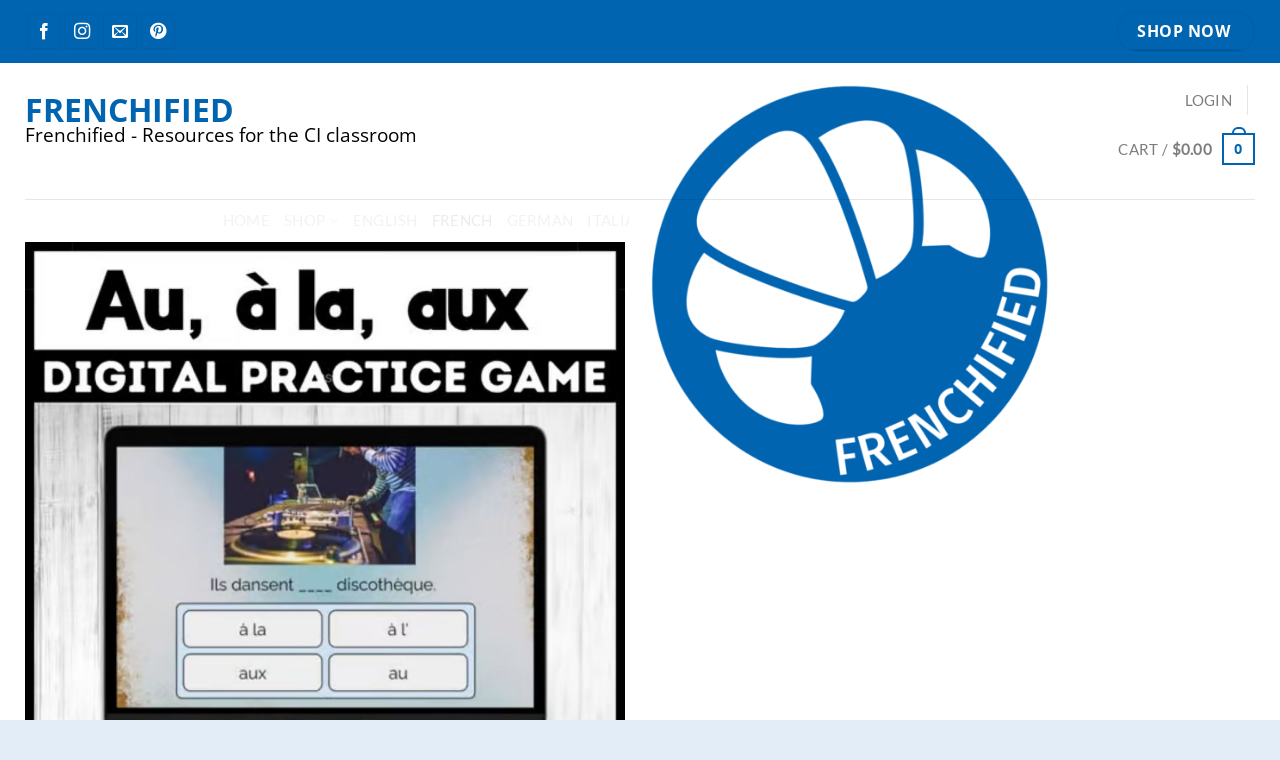

--- FILE ---
content_type: text/html; charset=UTF-8
request_url: https://frenchified.com/product/au-a-la-aux/
body_size: 34210
content:
<!DOCTYPE html><html lang="en-US" prefix="og: https://ogp.me/ns#" class="loading-site no-js"><head><script data-no-optimize="1">var litespeed_docref=sessionStorage.getItem("litespeed_docref");litespeed_docref&&(Object.defineProperty(document,"referrer",{get:function(){return litespeed_docref}}),sessionStorage.removeItem("litespeed_docref"));</script> <meta charset="UTF-8" /><link rel="profile" href="http://gmpg.org/xfn/11" /><link rel="pingback" href="https://frenchified.com/xmlrpc.php" /><meta name="viewport" content="width=device-width, initial-scale=1" />
 <script data-cfasync="false" data-pagespeed-no-defer>window.dataLayerPYS = window.dataLayerPYS || [];</script> <title>French grammar au à la aux Boom Cards™</title><meta name="description" content="This set of digital task cards will allow your students to practice au à la au - no prep and completely self-grading."/><meta name="robots" content="follow, index, max-snippet:-1, max-video-preview:-1, max-image-preview:large"/><link rel="canonical" href="https://frenchified.com/product/au-a-la-aux/" /><meta property="og:locale" content="en_US" /><meta property="og:type" content="product" /><meta property="og:title" content="French grammar au à la aux Boom Cards™" /><meta property="og:description" content="This set of digital task cards will allow your students to practice au à la au - no prep and completely self-grading." /><meta property="og:url" content="https://frenchified.com/product/au-a-la-aux/" /><meta property="og:site_name" content="Frenchified" /><meta property="og:updated_time" content="2025-07-26T23:35:22+00:00" /><meta property="og:image" content="https://frenchified.com/wp-content/uploads/2022/05/178.jpg" /><meta property="og:image:secure_url" content="https://frenchified.com/wp-content/uploads/2022/05/178.jpg" /><meta property="og:image:width" content="1080" /><meta property="og:image:height" content="1080" /><meta property="og:image:alt" content="au à la au" /><meta property="og:image:type" content="image/jpeg" /><meta property="product:price:amount" content="1.50" /><meta property="product:price:currency" content="USD" /><meta property="product:availability" content="instock" /><meta property="product:retailer_item_id" content="3762230" /><meta name="twitter:card" content="summary_large_image" /><meta name="twitter:title" content="French grammar au à la aux Boom Cards™" /><meta name="twitter:description" content="This set of digital task cards will allow your students to practice au à la au - no prep and completely self-grading." /><meta name="twitter:site" content="@maryvalefrench" /><meta name="twitter:creator" content="@maryvalefrench" /><meta name="twitter:image" content="https://frenchified.com/wp-content/uploads/2022/05/178.jpg" /><meta name="twitter:label1" content="Price" /><meta name="twitter:data1" content="&#036;1.50" /><meta name="twitter:label2" content="Availability" /><meta name="twitter:data2" content="In stock" /> <script type="application/ld+json" class="rank-math-schema-pro">{"@context":"https://schema.org","@graph":[{"@type":"Organization","@id":"https://frenchified.com/#organization","name":"Frenchified LLC","url":"https://frenchified.com","sameAs":["https://www.facebook.com/frenchified/","https://twitter.com/maryvalefrench"],"email":"Heather@frenchified.com","logo":{"@type":"ImageObject","@id":"https://frenchified.com/#logo","url":"https://frenchified.com/wp-content/uploads/2020/01/smallfrenchified.png","contentUrl":"https://frenchified.com/wp-content/uploads/2020/01/smallfrenchified.png","caption":"Frenchified","inLanguage":"en-US"}},{"@type":"WebSite","@id":"https://frenchified.com/#website","url":"https://frenchified.com","name":"Frenchified","publisher":{"@id":"https://frenchified.com/#organization"},"inLanguage":"en-US"},{"@type":"ImageObject","@id":"https://frenchified.com/wp-content/uploads/2022/05/178.jpg","url":"https://frenchified.com/wp-content/uploads/2022/05/178.jpg","width":"1080","height":"1080","inLanguage":"en-US"},{"@type":"ItemPage","@id":"https://frenchified.com/product/au-a-la-aux/#webpage","url":"https://frenchified.com/product/au-a-la-aux/","name":"French grammar au \u00e0 la aux Boom Cards\u2122","datePublished":"2022-05-12T21:04:06+00:00","dateModified":"2025-07-26T23:35:22+00:00","isPartOf":{"@id":"https://frenchified.com/#website"},"primaryImageOfPage":{"@id":"https://frenchified.com/wp-content/uploads/2022/05/178.jpg"},"inLanguage":"en-US"},{"@type":"Product","name":"French grammar au \u00e0 la aux Boom Cards\u2122","description":"This set of digital task cards will allow your students to practice au \u00e0 la au - no prep and completely self-grading.","sku":"3762230","category":"Boom Cards","mainEntityOfPage":{"@id":"https://frenchified.com/product/au-a-la-aux/#webpage"},"image":[{"@type":"ImageObject","url":"https://frenchified.com/wp-content/uploads/2022/05/178.jpg","height":"1080","width":"1080"},{"@type":"ImageObject","url":"https://frenchified.com/wp-content/uploads/2022/05/178.jpg","height":"1080","width":"1080"},{"@type":"ImageObject","url":"https://frenchified.com/wp-content/uploads/2022/05/179.jpg","height":"1080","width":"1080"},{"@type":"ImageObject","url":"https://frenchified.com/wp-content/uploads/2022/05/180.jpg","height":"1080","width":"1080"},{"@type":"ImageObject","url":"https://frenchified.com/wp-content/uploads/2022/05/162.jpg","height":"1080","width":"1080"}],"offers":{"@type":"Offer","price":"1.50","priceCurrency":"USD","priceValidUntil":"2027-12-31","availability":"http://schema.org/InStock","itemCondition":"NewCondition","url":"https://frenchified.com/product/au-a-la-aux/","seller":{"@type":"Organization","@id":"https://frenchified.com/","name":"Frenchified","url":"https://frenchified.com","logo":"https://frenchified.com/wp-content/uploads/2020/01/smallfrenchified.png"},"priceSpecification":{"price":"1.50","priceCurrency":"USD","valueAddedTaxIncluded":"false"}},"@id":"https://frenchified.com/product/au-a-la-aux/#richSnippet"}]}</script>  <script type='application/javascript'  id='pys-version-script'>console.log('PixelYourSite Free version 11.1.5.2');</script> <link rel='dns-prefetch' href='//www.google.com' /><link rel='prefetch' href='https://frenchified.com/wp-content/themes/flatsome/assets/js/flatsome.js?ver=e2eddd6c228105dac048' /><link rel='prefetch' href='https://frenchified.com/wp-content/themes/flatsome/assets/js/chunk.slider.js?ver=3.20.4' /><link rel='prefetch' href='https://frenchified.com/wp-content/themes/flatsome/assets/js/chunk.popups.js?ver=3.20.4' /><link rel='prefetch' href='https://frenchified.com/wp-content/themes/flatsome/assets/js/chunk.tooltips.js?ver=3.20.4' /><link rel='prefetch' href='https://frenchified.com/wp-content/themes/flatsome/assets/js/woocommerce.js?ver=1c9be63d628ff7c3ff4c' /><link rel="alternate" type="application/rss+xml" title="Frenchified &raquo; Feed" href="https://frenchified.com/feed/" /><link rel="alternate" type="application/rss+xml" title="Frenchified &raquo; Comments Feed" href="https://frenchified.com/comments/feed/" /><link rel="alternate" title="oEmbed (JSON)" type="application/json+oembed" href="https://frenchified.com/wp-json/oembed/1.0/embed?url=https%3A%2F%2Ffrenchified.com%2Fproduct%2Fau-a-la-aux%2F" /><link rel="alternate" title="oEmbed (XML)" type="text/xml+oembed" href="https://frenchified.com/wp-json/oembed/1.0/embed?url=https%3A%2F%2Ffrenchified.com%2Fproduct%2Fau-a-la-aux%2F&#038;format=xml" /><style id="litespeed-ccss">img:is([sizes="auto" i],[sizes^="auto," i]){contain-intrinsic-size:3000px 1500px}body:after{content:url(/wp-content/plugins/instagram-feed/img/sbi-sprite.png);display:none}:root{--wp-admin-theme-color:#007cba;--wp-admin-theme-color--rgb:0,124,186;--wp-admin-theme-color-darker-10:#006ba1;--wp-admin-theme-color-darker-10--rgb:0,107,161;--wp-admin-theme-color-darker-20:#005a87;--wp-admin-theme-color-darker-20--rgb:0,90,135;--wp-admin-border-width-focus:2px;--wp-block-synced-color:#7a00df;--wp-block-synced-color--rgb:122,0,223;--wp-bound-block-color:var(--wp-block-synced-color)}:root{--wp--preset--font-size--normal:16px;--wp--preset--font-size--huge:42px}.screen-reader-text{border:0;clip:rect(1px,1px,1px,1px);clip-path:inset(50%);height:1px;margin:-1px;overflow:hidden;padding:0;position:absolute;width:1px;word-wrap:normal!important}@keyframes spin{from{transform:rotate(0deg)}to{transform:rotate(360deg)}}.simple-banner{width:100%;text-align:center;position:relative;display:block}button.pswp__button{box-shadow:none!important;background-image:url(/wp-content/plugins/woocommerce/assets/css/photoswipe/default-skin/default-skin.png)!important}button.pswp__button,button.pswp__button--arrow--left:before,button.pswp__button--arrow--right:before{background-color:transparent!important}button.pswp__button--arrow--left,button.pswp__button--arrow--right{background-image:none!important}.pswp{display:none;position:absolute;width:100%;height:100%;left:0;top:0;overflow:hidden;-ms-touch-action:none;touch-action:none;z-index:1500;-webkit-text-size-adjust:100%;-webkit-backface-visibility:hidden;outline:0}.pswp *{-webkit-box-sizing:border-box;box-sizing:border-box}.pswp__bg{position:absolute;left:0;top:0;width:100%;height:100%;background:#000;opacity:0;-webkit-transform:translateZ(0);transform:translateZ(0);-webkit-backface-visibility:hidden;will-change:opacity}.pswp__scroll-wrap{position:absolute;left:0;top:0;width:100%;height:100%;overflow:hidden}.pswp__container{-ms-touch-action:none;touch-action:none;position:absolute;left:0;right:0;top:0;bottom:0}.pswp__container{-webkit-touch-callout:none}.pswp__bg{will-change:opacity}.pswp__container{-webkit-backface-visibility:hidden}.pswp__item{position:absolute;left:0;right:0;top:0;bottom:0;overflow:hidden}.pswp__button{width:44px;height:44px;position:relative;background:0 0;overflow:visible;-webkit-appearance:none;display:block;border:0;padding:0;margin:0;float:left;opacity:.75;-webkit-box-shadow:none;box-shadow:none}.pswp__button::-moz-focus-inner{padding:0;border:0}.pswp__button,.pswp__button--arrow--left:before,.pswp__button--arrow--right:before{background:url(/wp-content/plugins/woocommerce/assets/css/photoswipe/default-skin/default-skin.png) 0 0 no-repeat;background-size:264px 88px;width:44px;height:44px}.pswp__button--close{background-position:0 -44px}.pswp__button--share{background-position:-44px -44px}.pswp__button--fs{display:none}.pswp__button--zoom{display:none;background-position:-88px 0}.pswp__button--arrow--left,.pswp__button--arrow--right{background:0 0;top:50%;margin-top:-50px;width:70px;height:100px;position:absolute}.pswp__button--arrow--left{left:0}.pswp__button--arrow--right{right:0}.pswp__button--arrow--left:before,.pswp__button--arrow--right:before{content:'';top:35px;background-color:rgba(0,0,0,.3);height:30px;width:32px;position:absolute}.pswp__button--arrow--left:before{left:6px;background-position:-138px -44px}.pswp__button--arrow--right:before{right:6px;background-position:-94px -44px}.pswp__share-modal{display:block;background:rgba(0,0,0,.5);width:100%;height:100%;top:0;left:0;padding:10px;position:absolute;z-index:1600;opacity:0;-webkit-backface-visibility:hidden;will-change:opacity}.pswp__share-modal--hidden{display:none}.pswp__share-tooltip{z-index:1620;position:absolute;background:#fff;top:56px;border-radius:2px;display:block;width:auto;right:44px;-webkit-box-shadow:0 2px 5px rgba(0,0,0,.25);box-shadow:0 2px 5px rgba(0,0,0,.25);-webkit-transform:translateY(6px);-ms-transform:translateY(6px);transform:translateY(6px);-webkit-backface-visibility:hidden;will-change:transform}.pswp__counter{position:relative;left:0;top:0;height:44px;font-size:13px;line-height:44px;color:#fff;opacity:.75;padding:0 10px;margin-inline-end:auto}.pswp__caption{position:absolute;left:0;bottom:0;width:100%;min-height:44px}.pswp__caption__center{text-align:left;max-width:420px;margin:0 auto;font-size:13px;padding:10px;line-height:20px;color:#ccc}.pswp__preloader{width:44px;height:44px;position:absolute;top:0;left:50%;margin-left:-22px;opacity:0;will-change:opacity;direction:ltr}@media screen and (max-width:1024px){.pswp__preloader{position:relative;left:auto;top:auto;margin:0;float:right}}.pswp__ui{-webkit-font-smoothing:auto;visibility:visible;opacity:1;z-index:1550}.pswp__top-bar{position:absolute;left:0;top:0;height:44px;width:100%;display:flex;justify-content:flex-end}.pswp__caption,.pswp__top-bar{-webkit-backface-visibility:hidden;will-change:opacity}.pswp__caption,.pswp__top-bar{background-color:rgba(0,0,0,.5)}.pswp__ui--hidden .pswp__button--arrow--left,.pswp__ui--hidden .pswp__button--arrow--right,.pswp__ui--hidden .pswp__caption,.pswp__ui--hidden .pswp__top-bar{opacity:.001}.woocommerce form .form-row .required{visibility:visible}html{-ms-text-size-adjust:100%;-webkit-text-size-adjust:100%;font-family:sans-serif}body{margin:0}aside,header,main,nav{display:block}a{background-color:transparent}strong{font-weight:inherit;font-weight:bolder}img{border-style:none}svg:not(:root){overflow:hidden}button,input{font:inherit}button,input{overflow:visible}button{text-transform:none}[type=submit],button,html [type=button]{-webkit-appearance:button}button::-moz-focus-inner,input::-moz-focus-inner{border:0;padding:0}button:-moz-focusring,input:-moz-focusring{outline:1px dotted ButtonText}[type=checkbox]{box-sizing:border-box;padding:0}[type=number]::-webkit-inner-spin-button,[type=number]::-webkit-outer-spin-button{height:auto}[type=search]{-webkit-appearance:textfield}[type=search]::-webkit-search-cancel-button,[type=search]::-webkit-search-decoration{-webkit-appearance:none}*,:after,:before,html{box-sizing:border-box}html{background-attachment:fixed}body{-webkit-font-smoothing:antialiased;-moz-osx-font-smoothing:grayscale;color:#777}img{display:inline-block;height:auto;max-width:100%;vertical-align:middle}p:empty{display:none}a,button,input{touch-action:manipulation}.col{margin:0;padding:0 15px 30px;position:relative;width:100%}.col-inner{background-position:50% 50%;background-repeat:no-repeat;background-size:cover;flex:1 0 auto;margin-left:auto;margin-right:auto;position:relative;width:100%}@media screen and (min-width:850px){.col:first-child .col-inner{margin-left:auto;margin-right:0}.col+.col .col-inner{margin-left:0;margin-right:auto}}@media screen and (max-width:849px){.col{padding-bottom:30px}}@media screen and (min-width:850px){.row-divided>.col+.col:not(.large-12){border-left:1px solid #ececec}}.align-center{justify-content:center!important}.small-12{flex-basis:100%;max-width:100%}@media screen and (min-width:550px){.medium-6{flex-basis:50%;max-width:50%}}@media screen and (min-width:850px){.large-6{flex-basis:50%;max-width:50%}.large-12{flex-basis:100%;max-width:100%}}.container,.row,body.boxed{margin-left:auto;margin-right:auto;width:100%}.container{padding-left:15px;padding-right:15px}.container,.row{max-width:1080px}.row.row-collapse{max-width:1050px}.row.row-large{max-width:1110px}body.boxed,body.boxed .header-wrapper,body.boxed header{max-width:1170px}.flex-row{align-items:center;display:flex;flex-flow:row nowrap;justify-content:space-between;width:100%}.flex-row-col{display:flex;flex-direction:column;justify-content:flex-start}.header .flex-row{height:100%}.flex-col{max-height:100%}.flex-grow{-ms-flex-negative:1;-ms-flex-preferred-size:auto!important;flex:1}.flex-center{margin:0 auto}.flex-left{margin-right:auto}.flex-right{margin-left:auto}.flex-has-center>.flex-row>.flex-col:not(.flex-center){flex:1}@media (max-width:849px){.medium-flex-wrap{flex-flow:column wrap}.medium-flex-wrap .flex-col{flex-grow:0;padding-bottom:5px;padding-top:5px;width:100%}}@media (min-width:850px){.col2-set{display:flex}.col2-set>div+div{padding-left:30px}}@media (-ms-high-contrast:none){.nav>li>a>i{top:-1px}}.row{display:flex;flex-flow:row wrap;width:100%}.container .row:not(.row-collapse),.lightbox-content .row:not(.row-collapse),.row .row:not(.row-collapse){margin-left:-15px;margin-right:-15px;padding-left:0;padding-right:0;width:auto}.row-collapse{padding:0}.row-collapse>.col{padding:0!important}@media screen and (min-width:850px){.row-large{padding-left:0;padding-right:0}.container .row-large:not(.row-collapse),.row .row-large:not(.row-collapse){margin-bottom:0;margin-left:-30px;margin-right:-30px}.row-large>.col{margin-bottom:0;padding:0 30px 30px}}.nav-dropdown{background-color:#fff;color:#777;display:table;left:-99999px;margin:0;max-height:0;min-width:260px;opacity:0;padding:20px 0;position:absolute;text-align:left;visibility:hidden;z-index:9}.nav-dropdown:after{clear:both;content:"";display:block;height:0;visibility:hidden}.nav-dropdown li{display:block;margin:0;vertical-align:top}.nav-dropdown>li.html{min-width:260px}.nav-dropdown-default{padding:20px}.menu-item-has-block .nav-dropdown{padding:0}.nav-dropdown-has-arrow li.has-dropdown:after,.nav-dropdown-has-arrow li.has-dropdown:before{border:solid transparent;bottom:-2px;content:"";height:0;left:50%;opacity:0;position:absolute;width:0;z-index:10}.nav-dropdown-has-arrow li.has-dropdown:after{border-color:hsla(0,0%,87%,0) hsla(0,0%,87%,0) #fff;border-width:8px;margin-left:-8px}.nav-dropdown-has-arrow li.has-dropdown:before{border-width:11px;margin-left:-11px;z-index:-999}.nav-dropdown-has-arrow li.has-dropdown.menu-item-design-full-width:after,.nav-dropdown-has-arrow li.has-dropdown.menu-item-design-full-width:before{display:none}.nav-dropdown-has-shadow .nav-dropdown{box-shadow:1px 1px 15px rgba(0,0,0,.15)}.nav-dropdown-has-arrow.nav-dropdown-has-border li.has-dropdown:before{border-bottom-color:#ddd}.nav-dropdown-has-border .nav-dropdown{border:2px solid #ddd}.nav p{margin:0;padding-bottom:0}.nav{margin:0;padding:0}.nav{align-items:center;display:flex;flex-flow:row wrap;width:100%}.nav,.nav>li{position:relative}.nav>li{display:inline-block;list-style:none;margin:0 7px;padding:0}.nav>li>a{align-items:center;display:inline-flex;flex-wrap:wrap;padding:10px 0}.nav.nav-small>li>a{font-weight:400;padding-bottom:5px;padding-top:5px;vertical-align:top}.nav-small.nav>li.html{font-size:.75em}.nav-center{justify-content:center}.nav-left{justify-content:flex-start}.nav-right{justify-content:flex-end}@media (max-width:849px){.medium-nav-center{justify-content:center}}.nav>li>a{color:hsla(0,0%,40%,.85)}.nav li:first-child{margin-left:0!important}.nav li:last-child{margin-right:0!important}.nav-uppercase>li>a{font-weight:bolder;letter-spacing:.02em;text-transform:uppercase}@media (min-width:850px){.nav-divided>li{margin:0 .7em}.nav-divided>li+li>a:after{border-left:1px solid rgba(0,0,0,.1);content:"";height:15px;left:-1em;margin-top:-7px;position:absolute;top:50%;width:1px}}li.html form,li.html input{margin:0}.nav.nav-vertical{flex-flow:column}.nav.nav-vertical li{list-style:none;margin:0;width:100%}.nav-vertical>li{align-items:center;display:flex;flex-flow:row wrap}.nav-vertical>li>a{align-items:center;display:flex;flex-grow:1;width:auto}.nav-vertical>li.html{padding-bottom:1em;padding-top:1em}.nav-sidebar.nav-vertical>li+li{border-top:1px solid #ececec}.nav-vertical>li+li{border-top:1px solid #ececec}.badge-container{margin:30px 0 0}.box{margin:0 auto;position:relative;width:100%}.box a{display:inline-block}.box-image>a{display:block}.box-text{font-size:.9em;padding-bottom:1.4em;padding-top:.7em;position:relative;width:100%}@media (max-width:549px){.box-text{font-size:85%}}.box-image{height:auto;margin:0 auto;overflow:hidden;position:relative}.box-image img{margin:0 auto;max-width:100%;width:100%}.button,button,input[type=button]{background-color:transparent;border:1px solid transparent;border-radius:0;box-sizing:border-box;color:currentColor;display:inline-block;font-size:.97em;font-weight:bolder;letter-spacing:.03em;line-height:2.4em;margin-right:1em;margin-top:0;max-width:100%;min-height:2.5em;padding:0 1.2em;position:relative;text-align:center;text-decoration:none;text-rendering:optimizeLegibility;text-shadow:none;text-transform:uppercase;vertical-align:middle}.button span{display:inline-block;line-height:1.6}.button.is-outline{line-height:2.19em}.button,input[type=button].button{background-color:var(--fs-color-primary);border-color:rgba(0,0,0,.05);color:#fff}.button.is-outline{background-color:transparent;border:2px solid}.is-form,input[type=button].is-form{background-color:#f9f9f9;border:1px solid #ddd;color:#666;font-weight:400;overflow:hidden;position:relative;text-shadow:1px 1px 1px #fff;text-transform:none}.is-bevel{overflow:hidden}.is-bevel:after{box-shadow:inset 0 1.2em 0 0 hsla(0,0%,100%,.1);content:"";height:100%;left:-25%;position:absolute;top:0;width:150%}.is-bevel:after{box-shadow:inset -.01em -.1em 0 0 rgba(0,0,0,.15);left:0;width:100%}.is-outline{color:silver}.primary{background-color:var(--fs-color-primary)}.button.alt,.secondary{background-color:var(--fs-color-secondary)}.alert{background-color:var(--fs-color-alert)}.text-center .button:first-of-type{margin-left:0!important}.text-center .button:last-of-type,.text-right .button:last-of-type{margin-right:0!important}.header-button{display:inline-block}.header-button .button{margin:0}.flex-col .button,.flex-col button,.flex-col input{margin-bottom:0}.is-divider{background-color:rgba(0,0,0,.1);display:block;height:3px;margin:1em 0;max-width:30px;width:100%}form{margin-bottom:0}input[type=email],input[type=number],input[type=password],input[type=search],input[type=text]{background-color:#fff;border:1px solid #ddd;border-radius:0;box-shadow:inset 0 1px 2px rgba(0,0,0,.1);box-sizing:border-box;color:#333;font-size:.97em;height:2.507em;max-width:100%;padding:0 .75em;vertical-align:middle;width:100%}@media (max-width:849px){input[type=email],input[type=number],input[type=password],input[type=search],input[type=text]{font-size:1rem}}input[type=email],input[type=number],input[type=search],input[type=text]{-webkit-appearance:none;-moz-appearance:none;appearance:none}label{display:block;font-size:.9em;font-weight:700;margin-bottom:.4em}input[type=checkbox]{display:inline;font-size:16px;margin-right:10px}.form-flat input:not([type=submit]){background-color:rgba(0,0,0,.03);border-color:rgba(0,0,0,.09);border-radius:99px;box-shadow:none;color:currentColor!important}.form-flat button,.form-flat input{border-radius:99px}.form-flat .flex-row .flex-col{padding-right:4px}.nav-dark .form-flat input:not([type=submit]){background-color:hsla(0,0%,100%,.2)!important;border-color:hsla(0,0%,100%,.09);color:#fff}.nav-dark .form-flat input::-webkit-input-placeholder{color:#fff}.form-flat .button.icon{background-color:transparent!important;border-color:transparent!important;box-shadow:none;color:currentColor!important}i[class*=" icon-"],i[class^=icon-]{speak:none!important;display:inline-block;font-display:block;font-family:fl-icons!important;font-style:normal!important;font-variant:normal!important;font-weight:400!important;line-height:1.2;margin:0;padding:0;position:relative;text-transform:none!important}.button i,button i{top:-1.5px;vertical-align:middle}a.icon:not(.button){font-family:sans-serif;font-size:1.2em;margin-left:.25em;margin-right:.25em}.header a.icon:not(.button){margin-left:.3em;margin-right:.3em}.header .nav-small a.icon:not(.button){font-size:1em}.button.icon{display:inline-block;margin-left:.12em;margin-right:.12em;min-width:2.5em;padding-left:.6em;padding-right:.6em}.button.icon i{font-size:1.2em}.button.icon.circle{padding-left:0;padding-right:0}.button.icon.circle>i{margin:0 8px}.button.icon.circle>i:only-child{margin:0}.nav>li>a>i{font-size:20px;vertical-align:middle}.nav-small>li>a>i{font-size:1em}.nav>li>a>i.icon-menu{font-size:1.9em}.nav>li.has-icon>a>i{min-width:1em}.has-dropdown .icon-angle-down{font-size:16px;margin-left:.2em;opacity:.6}.image-icon{display:inline-block;height:auto;position:relative;vertical-align:middle}span+.image-icon{margin-left:10px}img{opacity:1}.image-cover{background-position:50% 50%;background-size:cover;height:auto;overflow:hidden;padding-top:100%;position:relative}.image-cover img{bottom:0;font-family:"object-fit: cover;";height:100%;left:0;-o-object-fit:cover;object-fit:cover;-o-object-position:50% 50%;object-position:50% 50%;position:absolute;right:0;top:0;width:100%}.image-tools{padding:10px;position:absolute}.image-tools.top.right{padding-bottom:0;padding-left:0}@media only screen and (max-device-width:1024px){.image-tools{opacity:1!important;padding:5px}}.lightbox-content{background-color:#fff;box-shadow:3px 3px 20px 0 rgba(0,0,0,.15);margin:0 auto;max-width:875px;position:relative}.lightbox-content .lightbox-inner{padding:30px 20px}.pswp__bg{background-color:rgba(0,0,0,.6)}@media (min-width:549px){.pswp__top-bar{background-color:transparent!important}}.pswp__item{opacity:0}.pswp__caption__center{text-align:center}.mfp-hide{display:none!important}.loading-spin{position:relative}.loading-spin{animation:spin .6s linear infinite;border-bottom:3px solid rgba(0,0,0,.1)!important;border-left:3px solid var(--fs-color-primary);border-radius:50%;border-right:3px solid rgba(0,0,0,.1)!important;border-top:3px solid rgba(0,0,0,.1)!important;content:"";font-size:10px;height:30px;margin:0 auto;opacity:.8;text-indent:-9999em;width:30px}.loading-spin{border-radius:50%;height:30px;width:30px}@keyframes spin{0%{transform:rotate(0deg)}to{transform:rotate(1turn)}}.ux-menu-link{align-items:center}.ux-menu.ux-menu--divider-solid .ux-menu-link:not(:last-of-type) .ux-menu-link__link{border-bottom-style:solid}.ux-menu-link__link{align-items:baseline;border-bottom-color:#ececec;border-bottom-width:1px;color:currentColor;flex:1;min-height:2.5em;padding-bottom:.3em;padding-top:.3em}.ux-menu-link__icon{flex-shrink:0;vertical-align:middle;width:16px}.ux-menu-link__icon+.ux-menu-link__text{padding-left:.5em}.stack{--stack-gap:0;display:flex}.stack-col{flex-direction:column}.stack-col>*{margin:0!important}.stack-col>*~*{margin-top:var(--stack-gap)!important}.justify-start{justify-content:flex-start}label{color:#222}.slider{position:relative;scrollbar-width:none}.slider:not(.flickity-enabled){-ms-overflow-style:-ms-autohiding-scrollbar;overflow-x:scroll;overflow-y:hidden;white-space:nowrap;width:auto}.slider::-webkit-scrollbar{height:0!important;width:0!important}.slider:not(.flickity-enabled)>*{display:inline-block!important;vertical-align:top;white-space:normal!important}.slider>div:not(.col){width:100%}a{color:var(--fs-experimental-link-color);text-decoration:none}a.plain{color:currentColor}.dark a{color:currentColor}ul{list-style:disc}ul{margin-top:0;padding:0}ul ul{margin:1.5em 0 1.5em 3em}li{margin-bottom:.6em}.button,button,input{margin-bottom:1em}form,p,ul{margin-bottom:1.3em}form p{margin-bottom:.5em}body{line-height:1.6}h1,h3,h4{color:#555;margin-bottom:.5em;margin-top:0;text-rendering:optimizeSpeed;width:100%}h1{font-size:1.7em}h1{line-height:1.3}h3{font-size:1.25em}h4{font-size:1.125em}@media (max-width:549px){h1{font-size:1.4em}h3,h4{font-size:1em}}p{margin-top:0}.uppercase{letter-spacing:.05em;line-height:1.05;text-transform:uppercase}.is-normal{font-weight:400}.is-uppercase,.uppercase{line-height:1.2;text-transform:uppercase}.is-larger{font-size:1.3em}.is-large{font-size:1.15em}.is-small{font-size:.8em}@media (max-width:549px){.is-larger{font-size:1.2em}.is-large{font-size:1em}}.box-text h4{line-height:1.3;margin-bottom:.1em;margin-top:.1em}.nav>li>a{font-size:.8em}.nav>li.html{font-size:.85em}.container:after,.row:after{clear:both;content:"";display:table}@media (max-width:549px){.hide-for-small{display:none!important}}@media (min-width:850px){.show-for-medium{display:none!important}}@media (max-width:849px){.hide-for-medium{display:none!important}}.full-width{display:block;max-width:100%!important;padding-left:0!important;padding-right:0!important;width:100%!important}.mb-0{margin-bottom:0!important}.ml-0{margin-left:0!important}.mb-half{margin-bottom:15px}.pb{padding-bottom:30px}.pt{padding-top:30px}.pb-half{padding-bottom:15px}.pt-half{padding-top:15px}.pb-0{padding-bottom:0!important}.inner-padding{padding:30px}.text-left{text-align:left}.text-center{text-align:center}.text-right{text-align:right}.text-center .is-divider,.text-center>div,.text-center>div>div{margin-left:auto;margin-right:auto}.relative{position:relative!important}.absolute{position:absolute!important}.fixed{position:fixed!important;z-index:12}.top{top:0}.right{right:0}.left{left:0}.bottom,.fill{bottom:0}.fill{height:100%;left:0;margin:0!important;padding:0!important;position:absolute;right:0;top:0}.bg-fill{background-position:50% 50%;background-repeat:no-repeat!important;background-size:cover!important}.circle{border-radius:999px!important;-o-object-fit:cover;object-fit:cover}.z-1{z-index:21}.z-3{z-index:23}.z-top{z-index:9995}.flex{display:flex}.no-scrollbar{-ms-overflow-style:-ms-autohiding-scrollbar;scrollbar-width:none}.no-scrollbar::-webkit-scrollbar{height:0!important;width:0!important}.screen-reader-text{clip:rect(1px,1px,1px,1px);height:1px;overflow:hidden;position:absolute!important;width:1px}[data-parallax-container]{overflow:hidden}@media (prefers-reduced-motion:no-preference){[data-parallax]{will-change:transform!important}[data-parallax]:not(.parallax-active){opacity:0}}.show-on-hover{filter:blur(0);opacity:0}.dark{color:#f1f1f1}.dark h1{color:#fff}.nav-dark .nav>li>a{color:hsla(0,0%,100%,.8)}.nav-dark .nav-divided>li+li>a:after{border-color:hsla(0,0%,100%,.2)}.nav-dark .header-button,.nav-dark .nav>li.html{color:#fff}:root{--flatsome-scroll-padding-top:calc(var(--flatsome--header--sticky-height,0px) + var(--wp-admin--admin-bar--height,0px))}html{overflow-x:hidden;scroll-padding-top:var(--flatsome-scroll-padding-top)}@supports (overflow:clip){body{overflow-x:clip}}#main,#wrapper{background-color:#fff;position:relative}.header,.header-wrapper{background-position:50% 0;background-size:cover;position:relative;width:100%;z-index:1001}.header-bg-color{background-color:hsla(0,0%,100%,.9)}.header-top{align-items:center;display:flex;flex-wrap:no-wrap}.header-bg-color,.header-bg-image{background-position:50% 0}.header-top{background-color:var(--fs-color-primary);min-height:20px;position:relative;z-index:11}.header-main{position:relative;z-index:10}.top-divider{border-top:1px solid;margin-bottom:-1px;opacity:.1}.nav>li.header-divider{border-left:1px solid rgba(0,0,0,.1);height:30px;margin:0 7.5px;position:relative;vertical-align:middle}.widget{margin-bottom:1.5em}.widget ul{margin:0}.widget li{list-style:none}ul.menu>li{list-style:none;margin:0;text-align:left}ul.menu>li li{list-style:none}ul.menu>li>a{display:inline-block;flex:1;padding:6px 0}ul.menu>li:before{display:inline-block;font-family:fl-icons;margin-right:6px;opacity:.6}ul.menu>li li>a{display:inline-block;font-size:.9em;padding:3px 0}ul.menu>li+li{border-top:1px solid #ececec}ul.menu>li ul{border-left:1px solid #ddd;display:none;margin:0 0 10px 3px;padding-left:15px;width:100%}ul.menu>li ul li{border:0;margin:0}.breadcrumbs{color:#222;font-weight:700;letter-spacing:0;padding:0}.breadcrumbs .divider{font-weight:300;margin:0 .3em;opacity:.35;position:relative;top:0}.dark .breadcrumbs{color:#fff}.breadcrumbs a{color:hsla(0,0%,40%,.7);font-weight:400}.breadcrumbs a:first-of-type{margin-left:0}.dark .breadcrumbs a{color:#fff}html{background-color:#5b5b5b}.back-to-top{bottom:20px;margin:0;opacity:0;right:20px;transform:translateY(30%)}.logo{line-height:1;margin:0}.logo a{color:var(--fs-color-primary);display:block;font-size:32px;font-weight:bolder;margin:0;text-decoration:none;text-transform:uppercase}.logo img{display:block;width:auto}.header-logo-dark{display:none!important}.logo-left .logo{margin-left:0;margin-right:30px}@media screen and (max-width:849px){.header-inner .nav{flex-wrap:nowrap}.medium-logo-center .flex-left{flex:1 1 0;order:1}.medium-logo-center .logo{margin:0 15px;order:2;text-align:center}.medium-logo-center .logo img{margin:0 auto}.medium-logo-center .flex-right{flex:1 1 0;order:3}}.next-prev-thumbs li{display:inline-block;margin:0 1px!important;position:relative}.next-prev-thumbs li .button{margin-bottom:0}.next-prev-thumbs .nav-dropdown{min-width:90px;padding:2px;width:90px}.page-title{position:relative}.page-title-bg{overflow:hidden}.title-overlay{background-color:rgba(0,0,0,.25)}.page-title-inner{min-height:60px;padding-top:20px;position:relative}.normal-title{background-color:#f7f7f7;border-bottom:1px solid #ececec;border-top:1px solid #ececec}.normal-title .page-title-inner{padding-bottom:15px;padding-top:15px}.sidebar-menu .search-form{display:block!important}.searchform-wrapper form{margin-bottom:0}.sidebar-menu .search-form{padding:5px 0;width:100%}.searchform{position:relative}.searchform .button.icon{margin:0}.searchform .button.icon i{font-size:1.2em}.searchform-wrapper{width:100%}.searchform-wrapper.form-flat .flex-col:last-of-type{margin-left:-2.9em}@media (max-width:849px){.searchform-wrapper{font-size:1rem}}.header .search-form .live-search-results{background-color:hsla(0,0%,100%,.95);box-shadow:0 0 10px 0 rgba(0,0,0,.1);color:#111;left:0;position:absolute;right:0;text-align:left;top:105%}.icon-menu:before{content:""}.icon-angle-left:before{content:""}.icon-angle-right:before{content:""}.icon-angle-up:before{content:""}.icon-angle-down:before{content:""}.icon-twitter:before{content:""}.icon-envelop:before{content:""}.icon-facebook:before{content:""}.icon-instagram:before{content:""}.icon-pinterest:before{content:""}.icon-search:before{content:""}.social-icons{color:#999;display:inline-block;font-size:.85em;vertical-align:middle}.html .social-icons{font-size:1em}.social-icons i{min-width:1em}.nav-dark .social-icons{color:#fff}.woocommerce-form-login .button{margin-bottom:0}.woocommerce-privacy-policy-text{font-size:85%}.form-row-wide{clear:both}.woocommerce-product-gallery .woocommerce-product-gallery__wrapper{margin:0}.woocommerce-form-register .woocommerce-privacy-policy-text{margin-bottom:1.5em}@media (max-width:849px){.account-container:has(.woocommerce-form-register)>.row>.col-1{border-bottom:1px solid #ececec;margin-bottom:30px;padding-bottom:30px!important}}.woocommerce-form input[type=password]{padding:0 2em 0 .75em}#login-form-popup .woocommerce-form{margin-bottom:0}.price{line-height:1}.price-wrapper .price{display:block}span.amount{color:#111;font-weight:700;white-space:nowrap}.header-cart-title span.amount{color:currentColor}form.cart{display:flex;flex-wrap:wrap;gap:1em;width:100%}form.cart>*{flex:1 1 100%;margin:0}form.cart :where(.ux-quantity,.single_add_to_cart_button,.ux-buy-now-button){flex:0 0 auto}.product-gallery-slider img{width:100%}.woocommerce-product-gallery__image a:has(>img,>picture){display:inline-block}#product-sidebar .next-prev-thumbs{margin:0 0 3em}.sticky-add-to-cart__product{align-items:center;display:none;padding:3px}.sticky-add-to-cart__product .product-title-small{line-height:1;margin-right:1em;max-width:180px}.sticky-add-to-cart__product .sticky-add-to-cart-img{border-radius:5px;height:45px;margin-right:1em;-o-object-fit:cover;object-fit:cover;-o-object-position:50% 50%;object-position:50% 50%;width:45px}.quantity{display:inline-flex;opacity:1;vertical-align:top;white-space:nowrap}.quantity .button.minus{border-bottom-right-radius:0!important;border-right:0!important;border-top-right-radius:0!important}.quantity .button.plus{border-bottom-left-radius:0!important;border-left:0!important;border-top-left-radius:0!important}.quantity .minus,.quantity .plus{padding-left:.5em;padding-right:.5em}.quantity input{display:inline-block;margin:0;padding-left:0;padding-right:0;vertical-align:top}.quantity input[type=number]{-webkit-appearance:textfield;-moz-appearance:textfield;appearance:textfield;border-radius:0!important;font-size:1em;max-width:2.5em;text-align:center;width:2.5em}@media (max-width:549px){.quantity input[type=number]{width:2em}}.quantity input[type=number]::-webkit-inner-spin-button,.quantity input[type=number]::-webkit-outer-spin-button{-webkit-appearance:none;margin:0}.cart-icon,.cart-icon strong{display:inline-block}.cart-icon strong{border:2px solid var(--fs-color-primary);border-radius:0;color:var(--fs-color-primary);font-family:Helvetica,Arial,Sans-serif;font-size:1em;font-weight:700;height:2.2em;line-height:1.9em;margin:.3em 0;position:relative;text-align:center;vertical-align:middle;width:2.2em}.cart-icon strong:after{border:2px solid var(--fs-color-primary);border-bottom:0;border-top-left-radius:99px;border-top-right-radius:99px;bottom:100%;content:" ";height:8px;left:50%;margin-bottom:0;margin-left:-7px;position:absolute;width:14px}.woocommerce-mini-cart__empty-message{text-align:center}.cart-popup-title>span{display:block;font-size:1.125em}.cart-popup-inner{display:flex;flex-direction:column;padding-bottom:0}.cart-popup-inner>:last-child{margin-bottom:30px}.cart-popup-inner .widget_shopping_cart{margin-bottom:0}.cart-popup-inner .widget_shopping_cart,.cart-popup-inner .widget_shopping_cart_content{display:flex;flex:1;flex-direction:column}@media (min-height:500px){.cart-popup-inner--sticky{min-height:calc(100vh - var(--wp-admin--admin-bar--height,0px))}}.ux-mini-cart-empty{gap:30px;padding:15px 0}.ux-mini-cart-empty .woocommerce-mini-cart__empty-message{margin-bottom:0}.simple-banner{display:none}.simple-banner{background:#cd0e04}.simple-banner{z-index:99999}:root{--primary-color:#0064b0;--fs-color-primary:#0064b0;--fs-color-secondary:#8b9a9f;--fs-color-success:#7a9c59;--fs-color-alert:#b20000;--fs-experimental-link-color:#0d385d;--fs-experimental-link-color-hover:#1e73be}html{background-color:rgba(30,115,190,.12)!important}.container,.row{max-width:1260px}.row.row-collapse{max-width:1230px}.row.row-large{max-width:1290px}body.boxed,body.boxed header,body.boxed .header-wrapper{max-width:1450px}.header-main{height:136px}#logo img{max-height:136px}#logo{width:700px}#logo a{max-width:900px}.header-top{min-height:63px}.search-form{width:100%}.header-bg-color{background-color:rgba(255,255,255,.9)}.header-main .nav>li>a{line-height:16px}@media (max-width:549px){.header-main{height:70px}#logo img{max-height:70px}}body{color:#000}h1,h3,h4,.heading-font{color:#000}body{font-size:117%}@media screen and (max-width:549px){body{font-size:100%}}body{font-family:"Open Sans",sans-serif}body{font-weight:400;font-style:normal}.nav>li>a{font-family:Lato,sans-serif}.nav>li>a{font-weight:400;font-style:normal}h1,h3,h4,.heading-font{font-family:"Open Sans",sans-serif}h1,h3,h4,.heading-font{font-weight:700;font-style:normal}.is-divider{background-color:#000}.single_add_to_cart_button.button{background-color:#1e73be!important}html{background-color:#fff}.tomich-tpt-btn{background-color:#1e73be;Color:#fff;text-transform:uppercase;padding:10px 35px;font-weight:600}body.single-product .product .add-to-cart-container{margin-bottom:30px}body.single-product .product .add-to-cart-container .cart{margin-bottom:10px}#col-589872435>.col-inner{padding:60px 0 0}#page-header-1844014348 .normal-title{background-color:#0064b0}.screen-reader-text{clip:rect(1px,1px,1px,1px);word-wrap:normal!important;border:0;clip-path:inset(50%);height:1px;margin:-1px;overflow:hidden;overflow-wrap:normal!important;padding:0;position:absolute!important;width:1px}:root{--wp--preset--aspect-ratio--square:1;--wp--preset--aspect-ratio--4-3:4/3;--wp--preset--aspect-ratio--3-4:3/4;--wp--preset--aspect-ratio--3-2:3/2;--wp--preset--aspect-ratio--2-3:2/3;--wp--preset--aspect-ratio--16-9:16/9;--wp--preset--aspect-ratio--9-16:9/16;--wp--preset--color--black:#000;--wp--preset--color--cyan-bluish-gray:#abb8c3;--wp--preset--color--white:#fff;--wp--preset--color--pale-pink:#f78da7;--wp--preset--color--vivid-red:#cf2e2e;--wp--preset--color--luminous-vivid-orange:#ff6900;--wp--preset--color--luminous-vivid-amber:#fcb900;--wp--preset--color--light-green-cyan:#7bdcb5;--wp--preset--color--vivid-green-cyan:#00d084;--wp--preset--color--pale-cyan-blue:#8ed1fc;--wp--preset--color--vivid-cyan-blue:#0693e3;--wp--preset--color--vivid-purple:#9b51e0;--wp--preset--color--primary:#0064b0;--wp--preset--color--secondary:#8b9a9f;--wp--preset--color--success:#7a9c59;--wp--preset--color--alert:#b20000;--wp--preset--gradient--vivid-cyan-blue-to-vivid-purple:linear-gradient(135deg,rgba(6,147,227,1) 0%,#9b51e0 100%);--wp--preset--gradient--light-green-cyan-to-vivid-green-cyan:linear-gradient(135deg,#7adcb4 0%,#00d082 100%);--wp--preset--gradient--luminous-vivid-amber-to-luminous-vivid-orange:linear-gradient(135deg,rgba(252,185,0,1) 0%,rgba(255,105,0,1) 100%);--wp--preset--gradient--luminous-vivid-orange-to-vivid-red:linear-gradient(135deg,rgba(255,105,0,1) 0%,#cf2e2e 100%);--wp--preset--gradient--very-light-gray-to-cyan-bluish-gray:linear-gradient(135deg,#eee 0%,#a9b8c3 100%);--wp--preset--gradient--cool-to-warm-spectrum:linear-gradient(135deg,#4aeadc 0%,#9778d1 20%,#cf2aba 40%,#ee2c82 60%,#fb6962 80%,#fef84c 100%);--wp--preset--gradient--blush-light-purple:linear-gradient(135deg,#ffceec 0%,#9896f0 100%);--wp--preset--gradient--blush-bordeaux:linear-gradient(135deg,#fecda5 0%,#fe2d2d 50%,#6b003e 100%);--wp--preset--gradient--luminous-dusk:linear-gradient(135deg,#ffcb70 0%,#c751c0 50%,#4158d0 100%);--wp--preset--gradient--pale-ocean:linear-gradient(135deg,#fff5cb 0%,#b6e3d4 50%,#33a7b5 100%);--wp--preset--gradient--electric-grass:linear-gradient(135deg,#caf880 0%,#71ce7e 100%);--wp--preset--gradient--midnight:linear-gradient(135deg,#020381 0%,#2874fc 100%);--wp--preset--font-size--small:13px;--wp--preset--font-size--medium:20px;--wp--preset--font-size--large:36px;--wp--preset--font-size--x-large:42px;--wp--preset--font-family--inter:"Inter",sans-serif;--wp--preset--font-family--cardo:Cardo;--wp--preset--spacing--20:.44rem;--wp--preset--spacing--30:.67rem;--wp--preset--spacing--40:1rem;--wp--preset--spacing--50:1.5rem;--wp--preset--spacing--60:2.25rem;--wp--preset--spacing--70:3.38rem;--wp--preset--spacing--80:5.06rem;--wp--preset--shadow--natural:6px 6px 9px rgba(0,0,0,.2);--wp--preset--shadow--deep:12px 12px 50px rgba(0,0,0,.4);--wp--preset--shadow--sharp:6px 6px 0px rgba(0,0,0,.2);--wp--preset--shadow--outlined:6px 6px 0px -3px rgba(255,255,255,1),6px 6px rgba(0,0,0,1);--wp--preset--shadow--crisp:6px 6px 0px rgba(0,0,0,1)}:where(body){margin:0}body{padding-top:0;padding-right:0;padding-bottom:0;padding-left:0}a:where(:not(.wp-element-button)){text-decoration:none}</style><link rel="preload" data-asynced="1" data-optimized="2" as="style" onload="this.onload=null;this.rel='stylesheet'" href="https://frenchified.com/wp-content/litespeed/ucss/ffb0b06591a9f5be77843d457bd130ba.css?ver=ef5ab" /><script type="litespeed/javascript">!function(a){"use strict";var b=function(b,c,d){function e(a){return h.body?a():void setTimeout(function(){e(a)})}function f(){i.addEventListener&&i.removeEventListener("load",f),i.media=d||"all"}var g,h=a.document,i=h.createElement("link");if(c)g=c;else{var j=(h.body||h.getElementsByTagName("head")[0]).childNodes;g=j[j.length-1]}var k=h.styleSheets;i.rel="stylesheet",i.href=b,i.media="only x",e(function(){g.parentNode.insertBefore(i,c?g:g.nextSibling)});var l=function(a){for(var b=i.href,c=k.length;c--;)if(k[c].href===b)return a();setTimeout(function(){l(a)})};return i.addEventListener&&i.addEventListener("load",f),i.onloadcssdefined=l,l(f),i};"undefined"!=typeof exports?exports.loadCSS=b:a.loadCSS=b}("undefined"!=typeof global?global:this);!function(a){if(a.loadCSS){var b=loadCSS.relpreload={};if(b.support=function(){try{return a.document.createElement("link").relList.supports("preload")}catch(b){return!1}},b.poly=function(){for(var b=a.document.getElementsByTagName("link"),c=0;c<b.length;c++){var d=b[c];"preload"===d.rel&&"style"===d.getAttribute("as")&&(a.loadCSS(d.href,d,d.getAttribute("media")),d.rel=null)}},!b.support()){b.poly();var c=a.setInterval(b.poly,300);a.addEventListener&&a.addEventListener("load",function(){b.poly(),a.clearInterval(c)}),a.attachEvent&&a.attachEvent("onload",function(){a.clearInterval(c)})}}}(this);</script> <script type="litespeed/javascript" data-src="https://frenchified.com/wp-includes/js/jquery/jquery.min.js?ver=3.7.1" id="jquery-core-js"></script> <script id="pys-js-extra" type="litespeed/javascript">var pysOptions={"staticEvents":{"facebook":{"woo_view_content":[{"delay":0,"type":"static","name":"ViewContent","pixelIds":["1235780643258812"],"eventID":"97328378-75ec-416a-a3ff-e5371c328e7c","params":{"content_ids":["34745"],"content_type":"product","tags":"Boom cards","content_name":"French grammar au \u00e0 la aux Boom Cards\u2122","category_name":"Boom Cards, French","value":"1.5","currency":"USD","contents":[{"id":"34745","quantity":1}],"product_price":"1.5","page_title":"French grammar au \u00e0 la aux Boom Cards\u2122","post_type":"product","post_id":34745,"plugin":"PixelYourSite","user_role":"guest","event_url":"frenchified.com/product/au-a-la-aux/"},"e_id":"woo_view_content","ids":[],"hasTimeWindow":!1,"timeWindow":0,"woo_order":"","edd_order":""}],"init_event":[{"delay":0,"type":"static","ajaxFire":!1,"name":"PageView","pixelIds":["1235780643258812"],"eventID":"a1e7e69a-55f4-4f90-9c21-4c7dbd0cd515","params":{"page_title":"French grammar au \u00e0 la aux Boom Cards\u2122","post_type":"product","post_id":34745,"plugin":"PixelYourSite","user_role":"guest","event_url":"frenchified.com/product/au-a-la-aux/"},"e_id":"init_event","ids":[],"hasTimeWindow":!1,"timeWindow":0,"woo_order":"","edd_order":""}]},"ga":{"woo_view_content":[{"delay":0,"type":"static","name":"view_item","trackingIds":["G-YW60CK9VXF"],"eventID":"97328378-75ec-416a-a3ff-e5371c328e7c","params":{"event_category":"ecommerce","currency":"USD","items":[{"item_id":"34745","item_name":"French grammar au \u00e0 la aux Boom Cards\u2122","quantity":1,"price":"1.5","item_category":"French","item_category2":"Boom Cards"}],"value":"1.5","page_title":"French grammar au \u00e0 la aux Boom Cards\u2122","post_type":"product","post_id":34745,"plugin":"PixelYourSite","user_role":"guest","event_url":"frenchified.com/product/au-a-la-aux/"},"e_id":"woo_view_content","ids":[],"hasTimeWindow":!1,"timeWindow":0,"pixelIds":[],"woo_order":"","edd_order":""}]}},"dynamicEvents":{"woo_add_to_cart_on_button_click":{"facebook":{"delay":0,"type":"dyn","name":"AddToCart","pixelIds":["1235780643258812"],"eventID":"f558ba89-5c13-4c43-8c6d-a2e3fee2834d","params":{"page_title":"French grammar au \u00e0 la aux Boom Cards\u2122","post_type":"product","post_id":34745,"plugin":"PixelYourSite","user_role":"guest","event_url":"frenchified.com/product/au-a-la-aux/"},"e_id":"woo_add_to_cart_on_button_click","ids":[],"hasTimeWindow":!1,"timeWindow":0,"woo_order":"","edd_order":""},"ga":{"delay":0,"type":"dyn","name":"add_to_cart","trackingIds":["G-YW60CK9VXF"],"eventID":"f558ba89-5c13-4c43-8c6d-a2e3fee2834d","params":{"page_title":"French grammar au \u00e0 la aux Boom Cards\u2122","post_type":"product","post_id":34745,"plugin":"PixelYourSite","user_role":"guest","event_url":"frenchified.com/product/au-a-la-aux/"},"e_id":"woo_add_to_cart_on_button_click","ids":[],"hasTimeWindow":!1,"timeWindow":0,"pixelIds":[],"woo_order":"","edd_order":""}}},"triggerEvents":[],"triggerEventTypes":[],"facebook":{"pixelIds":["1235780643258812"],"advancedMatching":[],"advancedMatchingEnabled":!1,"removeMetadata":!1,"wooVariableAsSimple":!1,"serverApiEnabled":!0,"wooCRSendFromServer":!1,"send_external_id":null,"enabled_medical":!1,"do_not_track_medical_param":["event_url","post_title","page_title","landing_page","content_name","categories","category_name","tags"],"meta_ldu":!1},"ga":{"trackingIds":["G-YW60CK9VXF"],"commentEventEnabled":!0,"downloadEnabled":!0,"formEventEnabled":!0,"crossDomainEnabled":!1,"crossDomainAcceptIncoming":!1,"crossDomainDomains":[],"isDebugEnabled":[],"serverContainerUrls":{"G-YW60CK9VXF":{"enable_server_container":"","server_container_url":"","transport_url":""}},"additionalConfig":{"G-YW60CK9VXF":{"first_party_collection":!0}},"disableAdvertisingFeatures":!1,"disableAdvertisingPersonalization":!1,"wooVariableAsSimple":!0,"custom_page_view_event":!1},"debug":"","siteUrl":"https://frenchified.com","ajaxUrl":"https://frenchified.com/wp-admin/admin-ajax.php","ajax_event":"5613622aa1","enable_remove_download_url_param":"1","cookie_duration":"7","last_visit_duration":"60","enable_success_send_form":"","ajaxForServerEvent":"1","ajaxForServerStaticEvent":"1","useSendBeacon":"1","send_external_id":"1","external_id_expire":"180","track_cookie_for_subdomains":"1","google_consent_mode":"1","gdpr":{"ajax_enabled":!1,"all_disabled_by_api":!1,"facebook_disabled_by_api":!1,"analytics_disabled_by_api":!1,"google_ads_disabled_by_api":!1,"pinterest_disabled_by_api":!1,"bing_disabled_by_api":!1,"reddit_disabled_by_api":!1,"externalID_disabled_by_api":!1,"facebook_prior_consent_enabled":!0,"analytics_prior_consent_enabled":!0,"google_ads_prior_consent_enabled":null,"pinterest_prior_consent_enabled":!0,"bing_prior_consent_enabled":!0,"cookiebot_integration_enabled":!1,"cookiebot_facebook_consent_category":"marketing","cookiebot_analytics_consent_category":"statistics","cookiebot_tiktok_consent_category":"marketing","cookiebot_google_ads_consent_category":"marketing","cookiebot_pinterest_consent_category":"marketing","cookiebot_bing_consent_category":"marketing","consent_magic_integration_enabled":!1,"real_cookie_banner_integration_enabled":!1,"cookie_notice_integration_enabled":!1,"cookie_law_info_integration_enabled":!1,"analytics_storage":{"enabled":!0,"value":"granted","filter":!1},"ad_storage":{"enabled":!0,"value":"granted","filter":!1},"ad_user_data":{"enabled":!0,"value":"granted","filter":!1},"ad_personalization":{"enabled":!0,"value":"granted","filter":!1}},"cookie":{"disabled_all_cookie":!1,"disabled_start_session_cookie":!1,"disabled_advanced_form_data_cookie":!1,"disabled_landing_page_cookie":!1,"disabled_first_visit_cookie":!1,"disabled_trafficsource_cookie":!1,"disabled_utmTerms_cookie":!1,"disabled_utmId_cookie":!1},"tracking_analytics":{"TrafficSource":"direct","TrafficLanding":"undefined","TrafficUtms":[],"TrafficUtmsId":[]},"GATags":{"ga_datalayer_type":"default","ga_datalayer_name":"dataLayerPYS"},"woo":{"enabled":!0,"enabled_save_data_to_orders":!0,"addToCartOnButtonEnabled":!0,"addToCartOnButtonValueEnabled":!0,"addToCartOnButtonValueOption":"price","singleProductId":34745,"removeFromCartSelector":"form.woocommerce-cart-form .remove","addToCartCatchMethod":"add_cart_js","is_order_received_page":!1,"containOrderId":!1},"edd":{"enabled":!1},"cache_bypass":"1768627215"}</script> <link rel="https://api.w.org/" href="https://frenchified.com/wp-json/" /><link rel="alternate" title="JSON" type="application/json" href="https://frenchified.com/wp-json/wp/v2/product/34745" /><link rel="EditURI" type="application/rsd+xml" title="RSD" href="https://frenchified.com/xmlrpc.php?rsd" /><meta name="generator" content="WordPress 6.9" /><link rel='shortlink' href='https://frenchified.com/?p=34745' /><style id="simple-banner-site-custom-css-dummy" type="text/css"></style><script id="simple-banner-site-custom-js-dummy" type="text/javascript"></script><link rel="preload" href="https://frenchified.com/wp-content/plugins/blooma/core/admin/fonts/modules.ttf" as="font" crossorigin="anonymous"> <script type="litespeed/javascript" data-src="https://www.googletagmanager.com/gtag/js?id=G-YW60CK9VXF&l=dataLayerPYS"></script> <script type="litespeed/javascript">window.dataLayerPYS=window.dataLayerPYS||[];function gtag(){dataLayerPYS.push(arguments)}
gtag('js',new Date());gtag('config','G-YW60CK9VXF')</script> <meta name="google-site-verification" content="citvBXlxcLEdRzNzp1qTGHBQky_5fLXGSN_EUyAy_8E" /> <script type="litespeed/javascript">(function(w,d,s,l,i){w[l]=w[l]||[];w[l].push({'gtm.start':new Date().getTime(),event:'gtm.js'});var f=d.getElementsByTagName(s)[0],j=d.createElement(s),dl=l!='dataLayer'?'&l='+l:'';j.async=!0;j.src='https://www.googletagmanager.com/gtm.js?id='+i+dl;f.parentNode.insertBefore(j,f)})(window,document,'script','dataLayer','GTM-TS3PQKVX')</script> 	<noscript><style>.woocommerce-product-gallery{ opacity: 1 !important; }</style></noscript><link rel="icon" href="https://frenchified.com/wp-content/uploads/2023/07/cropped-Frenchified-new-logo-32x32.png" sizes="32x32" /><link rel="icon" href="https://frenchified.com/wp-content/uploads/2023/07/cropped-Frenchified-new-logo-192x192.png" sizes="192x192" /><link rel="apple-touch-icon" href="https://frenchified.com/wp-content/uploads/2023/07/cropped-Frenchified-new-logo-180x180.png" /><meta name="msapplication-TileImage" content="https://frenchified.com/wp-content/uploads/2023/07/cropped-Frenchified-new-logo-270x270.png" /></head><body class="wp-singular product-template-default single single-product postid-34745 wp-theme-flatsome theme-flatsome woocommerce woocommerce-page woocommerce-no-js et_bloom full-width lightbox nav-dropdown-has-arrow nav-dropdown-has-shadow nav-dropdown-has-border"><noscript><iframe data-lazyloaded="1" src="about:blank" data-litespeed-src="https://www.googletagmanager.com/ns.html?id=GTM-TS3PQKVX"
height="0" width="0" style="display:none;visibility:hidden"></iframe></noscript><a class="skip-link screen-reader-text" href="#main">Skip to content</a><div id="wrapper"><header id="header" class="header has-sticky sticky-jump"><div class="header-wrapper"><div id="top-bar" class="header-top hide-for-sticky"><div class="flex-row container"><div class="flex-col hide-for-medium flex-left"><ul class="nav nav-left medium-nav-center nav-small  nav-"><li class="html header-social-icons ml-0"><div class="social-icons follow-icons" ><a href="http://facebook.com/frenchified" target="_blank" data-label="Facebook" class="icon primary button round tooltip facebook" title="Follow on Facebook" aria-label="Follow on Facebook" rel="noopener nofollow"><i class="icon-facebook" aria-hidden="true"></i></a><a href="http://instagram.com/frenchifiedinsta" target="_blank" data-label="Instagram" class="icon primary button round tooltip instagram" title="Follow on Instagram" aria-label="Follow on Instagram" rel="noopener nofollow"><i class="icon-instagram" aria-hidden="true"></i></a><a href="mailto:heather@frenchified.com" data-label="E-mail" target="_blank" class="icon primary button round tooltip email" title="Send us an email" aria-label="Send us an email" rel="nofollow noopener"><i class="icon-envelop" aria-hidden="true"></i></a><a href="http://pinterest.com/frackiewicz" data-label="Pinterest" target="_blank" class="icon primary button round tooltip pinterest" title="Follow on Pinterest" aria-label="Follow on Pinterest" rel="noopener nofollow"><i class="icon-pinterest" aria-hidden="true"></i></a></div></li></ul></div><div class="flex-col hide-for-medium flex-center"><ul class="nav nav-center nav-small  nav-"></ul></div><div class="flex-col hide-for-medium flex-right"><ul class="nav top-bar-nav nav-right nav-small  nav-"><li class="html header-button-1"><div class="header-button">
<a href="https://frenchified.com/shop-by-category/" class="button primary is-bevel is-large" style="border-radius:99px;">
<span>SHOP NOW</span>
<i class="icon-shopping-bag" aria-hidden="true"></i></a></div></li></ul></div><div class="flex-col show-for-medium flex-grow"><ul class="nav nav-center nav-small mobile-nav  nav-"><li class="html custom html_topbar_left"><img data-lazyloaded="1" src="[data-uri]" width="512" height="512" data-src="https://frenchified.com/wp-content/uploads/2023/07/cropped-Frenchified-new-logo.png.webp" width=100></li></ul></div></div></div><div id="masthead" class="header-main show-logo-center"><div class="header-inner flex-row container logo-center medium-logo-center" role="navigation"><div id="logo" class="flex-col logo"><a href="https://frenchified.com/" title="Frenchified - Frenchified &#8211; Resources for the CI classroom" rel="home">
Frenchified</a><p class="logo-tagline">Frenchified - Resources for the CI classroom</p></div><div class="flex-col show-for-medium flex-left"><ul class="mobile-nav nav nav-left "><li class="nav-icon has-icon">
<a href="#" class="is-small" data-open="#main-menu" data-pos="left" data-bg="main-menu-overlay" role="button" aria-label="Menu" aria-controls="main-menu" aria-expanded="false" aria-haspopup="dialog" data-flatsome-role-button>
<i class="icon-menu" aria-hidden="true"></i>					</a></li></ul></div><div class="flex-col hide-for-medium flex-left
"><ul class="header-nav header-nav-main nav nav-left  nav-uppercase" ><li class="html custom html_topbar_left"><img data-lazyloaded="1" src="[data-uri]" width="512" height="512" data-src="https://frenchified.com/wp-content/uploads/2023/07/cropped-Frenchified-new-logo.png.webp" width=100></li></ul></div><div class="flex-col hide-for-medium flex-right"><ul class="header-nav header-nav-main nav nav-right  nav-uppercase"><li class="account-item has-icon"><a href="https://frenchified.com/my-account/" class="nav-top-link nav-top-not-logged-in is-small" title="Login" role="button" data-open="#login-form-popup" aria-controls="login-form-popup" aria-expanded="false" aria-haspopup="dialog" data-flatsome-role-button>
<span>
Login			</span>
</a></li><li class="header-divider"></li><li class="cart-item has-icon has-dropdown"><a href="https://frenchified.com/cart/" class="header-cart-link nav-top-link is-small" title="Cart" aria-label="View cart" aria-expanded="false" aria-haspopup="true" role="button" data-flatsome-role-button><span class="header-cart-title">
Cart   /      <span class="cart-price"><span class="woocommerce-Price-amount amount"><bdi><span class="woocommerce-Price-currencySymbol">&#36;</span>0.00</bdi></span></span>
</span><span class="cart-icon image-icon">
<strong>0</strong>
</span>
</a><ul class="nav-dropdown nav-dropdown-default"><li class="html widget_shopping_cart"><div class="widget_shopping_cart_content"><div class="ux-mini-cart-empty flex flex-row-col text-center pt pb"><div class="ux-mini-cart-empty-icon">
<svg aria-hidden="true" xmlns="http://www.w3.org/2000/svg" viewBox="0 0 17 19" style="opacity:.1;height:80px;">
<path d="M8.5 0C6.7 0 5.3 1.2 5.3 2.7v2H2.1c-.3 0-.6.3-.7.7L0 18.2c0 .4.2.8.6.8h15.7c.4 0 .7-.3.7-.7v-.1L15.6 5.4c0-.3-.3-.6-.7-.6h-3.2v-2c0-1.6-1.4-2.8-3.2-2.8zM6.7 2.7c0-.8.8-1.4 1.8-1.4s1.8.6 1.8 1.4v2H6.7v-2zm7.5 3.4 1.3 11.5h-14L2.8 6.1h2.5v1.4c0 .4.3.7.7.7.4 0 .7-.3.7-.7V6.1h3.5v1.4c0 .4.3.7.7.7s.7-.3.7-.7V6.1h2.6z" fill-rule="evenodd" clip-rule="evenodd" fill="currentColor"></path>
</svg></div><p class="woocommerce-mini-cart__empty-message empty">No products in the cart.</p><p class="return-to-shop">
<a class="button primary wc-backward" href="https://frenchified.com/frenchified-shop/">
Return to shop				</a></p></div></div></li></ul></li></ul></div><div class="flex-col show-for-medium flex-right"><ul class="mobile-nav nav nav-right "><li class="cart-item has-icon"><a href="https://frenchified.com/cart/" class="header-cart-link nav-top-link is-small off-canvas-toggle" title="Cart" aria-label="View cart" aria-expanded="false" aria-haspopup="dialog" role="button" data-open="#cart-popup" data-class="off-canvas-cart" data-pos="right" aria-controls="cart-popup" data-flatsome-role-button><span class="cart-icon image-icon">
<strong>0</strong>
</span>
</a><div id="cart-popup" class="mfp-hide"><div class="cart-popup-inner inner-padding cart-popup-inner--sticky"><div class="cart-popup-title text-center">
<span class="heading-font uppercase">Cart</span><div class="is-divider"></div></div><div class="widget_shopping_cart"><div class="widget_shopping_cart_content"><div class="ux-mini-cart-empty flex flex-row-col text-center pt pb"><div class="ux-mini-cart-empty-icon">
<svg aria-hidden="true" xmlns="http://www.w3.org/2000/svg" viewBox="0 0 17 19" style="opacity:.1;height:80px;">
<path d="M8.5 0C6.7 0 5.3 1.2 5.3 2.7v2H2.1c-.3 0-.6.3-.7.7L0 18.2c0 .4.2.8.6.8h15.7c.4 0 .7-.3.7-.7v-.1L15.6 5.4c0-.3-.3-.6-.7-.6h-3.2v-2c0-1.6-1.4-2.8-3.2-2.8zM6.7 2.7c0-.8.8-1.4 1.8-1.4s1.8.6 1.8 1.4v2H6.7v-2zm7.5 3.4 1.3 11.5h-14L2.8 6.1h2.5v1.4c0 .4.3.7.7.7.4 0 .7-.3.7-.7V6.1h3.5v1.4c0 .4.3.7.7.7s.7-.3.7-.7V6.1h2.6z" fill-rule="evenodd" clip-rule="evenodd" fill="currentColor"></path>
</svg></div><p class="woocommerce-mini-cart__empty-message empty">No products in the cart.</p><p class="return-to-shop">
<a class="button primary wc-backward" href="https://frenchified.com/frenchified-shop/">
Return to shop				</a></p></div></div></div></div></div></li></ul></div></div><div class="container"><div class="top-divider full-width"></div></div></div><div id="wide-nav" class="header-bottom wide-nav flex-has-center hide-for-medium"><div class="flex-row container"><div class="flex-col hide-for-medium flex-center"><ul class="nav header-nav header-bottom-nav nav-center  nav-line-bottom nav-size-large nav-spacing-medium nav-uppercase"><li id="menu-item-29110" class="menu-item menu-item-type-custom menu-item-object-custom menu-item-home menu-item-29110 menu-item-design-default"><a href="https://frenchified.com/" class="nav-top-link">Home</a></li><li id="menu-item-40674" class="menu-item menu-item-type-post_type menu-item-object-page menu-item-40674 menu-item-design-full-width menu-item-has-block has-dropdown"><a href="https://frenchified.com/shop-by-category/" class="nav-top-link" aria-expanded="false" aria-haspopup="menu">Shop<i class="icon-angle-down" aria-hidden="true"></i></a><div class="sub-menu nav-dropdown"><div class="row row-collapse"  id="row-2130536842"><div id="col-2008661766" class="col small-12 large-12"  ><div class="col-inner"  ><div class="row row-large"  id="row-954309458"><div id="col-519383794" class="col medium-6 small-12 large-6"  ><div class="col-inner"  ><div class="row"  id="row-1837452902"><div id="col-792181102" class="col medium-6 small-12 large-6"  ><div class="col-inner"  ><div class="ux-menu stack stack-col justify-start ux-menu--divider-solid"><div class="ux-menu-link flex menu-item">
<a class="ux-menu-link__link flex" href="https://frenchified.com/product-category/french/" >
<i class="ux-menu-link__icon text-center icon-angle-right" aria-hidden="true"></i>			<span class="ux-menu-link__text">
French			</span>
</a></div><div class="ux-menu-link flex menu-item">
<a class="ux-menu-link__link flex" href="https://frenchified.com/product-category/french-units-comprehensible-input/" >
<i class="ux-menu-link__icon text-center icon-angle-right" aria-hidden="true"></i>			<span class="ux-menu-link__text">
French CI Units			</span>
</a></div><div class="ux-menu-link flex menu-item">
<a class="ux-menu-link__link flex" href="https://frenchified.com/product-category/digital-games/" >
<i class="ux-menu-link__icon text-center icon-angle-right" aria-hidden="true"></i>			<span class="ux-menu-link__text">
French Digital Games			</span>
</a></div><div class="ux-menu-link flex menu-item">
<a class="ux-menu-link__link flex" href="https://frenchified.com/product-category/french-reading/" >
<i class="ux-menu-link__icon text-center icon-angle-right" aria-hidden="true"></i>			<span class="ux-menu-link__text">
French Printable			</span>
</a></div><div class="ux-menu-link flex menu-item">
<a class="ux-menu-link__link flex" href="https://frenchified.com/product-category/google-drive-activities/" >
<i class="ux-menu-link__icon text-center icon-angle-right" aria-hidden="true"></i>			<span class="ux-menu-link__text">
French Google			</span>
</a></div><div class="ux-menu-link flex menu-item">
<a class="ux-menu-link__link flex" href="https://frenchified.com/product-category/french-boom-cards/" >
<i class="ux-menu-link__icon text-center icon-angle-right" aria-hidden="true"></i>			<span class="ux-menu-link__text">
French Boom			</span>
</a></div></div></div></div><div id="col-1349242053" class="col medium-6 small-12 large-6"  ><div class="col-inner"  ><div class="ux-menu stack stack-col justify-start ux-menu--divider-solid"><div class="ux-menu-link flex menu-item">
<a class="ux-menu-link__link flex" href="https://frenchified.com/product-tag/english-comprehensible-input/" >
<i class="ux-menu-link__icon text-center icon-angle-right" aria-hidden="true"></i>			<span class="ux-menu-link__text">
English			</span>
</a></div><div class="ux-menu-link flex menu-item">
<a class="ux-menu-link__link flex" href="https://frenchified.com/product-tag/german-comprehensible-input/" >
<i class="ux-menu-link__icon text-center icon-angle-right" aria-hidden="true"></i>			<span class="ux-menu-link__text">
German			</span>
</a></div><div class="ux-menu-link flex menu-item">
<a class="ux-menu-link__link flex" href="https://frenchified.com/product-tag/italian-comprehensible-input/" >
<i class="ux-menu-link__icon text-center icon-angle-right" aria-hidden="true"></i>			<span class="ux-menu-link__text">
Italian			</span>
</a></div><div class="ux-menu-link flex menu-item">
<a class="ux-menu-link__link flex" href="https://frenchified.com/product-tag/russian-comprehensible-input/" >
<i class="ux-menu-link__icon text-center icon-angle-right" aria-hidden="true"></i>			<span class="ux-menu-link__text">
Russian			</span>
</a></div><div class="ux-menu-link flex menu-item">
<a class="ux-menu-link__link flex" href="https://frenchified.com/product-tag/spanish-activities/" >
<i class="ux-menu-link__icon text-center icon-angle-right" aria-hidden="true"></i>			<span class="ux-menu-link__text">
Spanish			</span>
</a></div><div class="ux-menu-link flex menu-item">
<a class="ux-menu-link__link flex" href="https://frenchified.com/product-category/digital-escape-games/" >
<i class="ux-menu-link__icon text-center icon-angle-right" aria-hidden="true"></i>			<span class="ux-menu-link__text">
Escape Games			</span>
</a></div></div></div></div></div></div></div><div id="col-448305278" class="col medium-6 small-12 large-6"  ><div class="col-inner"  ><div class="row"  id="row-63887523"><div id="col-1429133758" class="col medium-6 small-12 large-6"  ><div class="col-inner"  ><div class="box has-hover   has-hover box-text-bottom" ><div class="box-image" >
<a href="https://frenchified.com/french-ci-units/" ><div class="image-zoom image-cover" style="padding-top:75%;">
<img data-lazyloaded="1" src="[data-uri]" width="1000" height="666" data-src="https://frenchified.com/wp-content/uploads/2023/09/pexels-mikhail-nilov-8431136.jpg.webp" class="attachment- size-" alt="" decoding="async" fetchpriority="high" data-srcset="https://frenchified.com/wp-content/uploads/2023/09/pexels-mikhail-nilov-8431136.jpg.webp 1000w, https://frenchified.com/wp-content/uploads/2023/09/pexels-mikhail-nilov-8431136-510x340.jpg 510w, https://frenchified.com/wp-content/uploads/2023/09/pexels-mikhail-nilov-8431136-300x200.jpg.webp 300w, https://frenchified.com/wp-content/uploads/2023/09/pexels-mikhail-nilov-8431136-768x511.jpg.webp 768w, https://frenchified.com/wp-content/uploads/2023/09/pexels-mikhail-nilov-8431136-610x406.jpg.webp 610w" data-sizes="(max-width: 1000px) 100vw, 1000px" /></div>
</a></div><div class="box-text text-left" ><div class="box-text-inner"><h4>CI Units</h4>
Level 1 and Level 2</div></div></div></div></div><div id="col-109432652" class="col medium-6 small-12 large-6"  ><div class="col-inner"  ><div class="box has-hover   has-hover box-text-bottom" ><div class="box-image" >
<a href="https://frenchified.com/product-category/bundles/" ><div class="image-zoom image-cover" style="padding-top:75%;">
<img data-lazyloaded="1" src="[data-uri]" width="667" height="1000" data-src="https://frenchified.com/wp-content/uploads/2023/09/pexels-karolina-grabowska-5650020.jpg.webp" class="attachment- size-" alt="" decoding="async" data-srcset="https://frenchified.com/wp-content/uploads/2023/09/pexels-karolina-grabowska-5650020.jpg.webp 667w, https://frenchified.com/wp-content/uploads/2023/09/pexels-karolina-grabowska-5650020-510x765.jpg 510w, https://frenchified.com/wp-content/uploads/2023/09/pexels-karolina-grabowska-5650020-200x300.jpg.webp 200w, https://frenchified.com/wp-content/uploads/2023/09/pexels-karolina-grabowska-5650020-610x915.jpg.webp 610w" data-sizes="(max-width: 667px) 100vw, 667px" /></div>
</a></div><div class="box-text text-left" ><div class="box-text-inner"><h4>Bundles</h4>
Save by buying bundles</div></div></div></div></div></div></div></div></div></div><style>#col-2008661766 > .col-inner {
  padding: 60px 0px 0px 0px;
}</style></div></div></div></li><li id="menu-item-54075" class="menu-item menu-item-type-taxonomy menu-item-object-product_cat menu-item-54075 menu-item-design-default"><a href="https://frenchified.com/product-category/ell-lesson-plans/" class="nav-top-link">English</a></li><li id="menu-item-54076" class="menu-item menu-item-type-taxonomy menu-item-object-product_cat current-product-ancestor current-menu-parent current-product-parent menu-item-54076 active menu-item-design-default"><a href="https://frenchified.com/product-category/french/" class="nav-top-link">French</a></li><li id="menu-item-54077" class="menu-item menu-item-type-taxonomy menu-item-object-product_cat menu-item-54077 menu-item-design-default"><a href="https://frenchified.com/product-category/german-comprehensible-input/" class="nav-top-link">German</a></li><li id="menu-item-54078" class="menu-item menu-item-type-taxonomy menu-item-object-product_cat menu-item-54078 menu-item-design-default"><a href="https://frenchified.com/product-category/italian-comprehensible-input/" class="nav-top-link">Italian</a></li><li id="menu-item-54079" class="menu-item menu-item-type-taxonomy menu-item-object-product_cat menu-item-54079 menu-item-design-default"><a href="https://frenchified.com/product-category/russian-comprehensible-input/" class="nav-top-link">Russian</a></li><li id="menu-item-54080" class="menu-item menu-item-type-taxonomy menu-item-object-product_cat menu-item-54080 menu-item-design-default"><a href="https://frenchified.com/product-category/spanish/" class="nav-top-link">Spanish</a></li><li id="menu-item-37047" class="menu-item menu-item-type-post_type menu-item-object-page menu-item-37047 menu-item-design-default"><a href="https://frenchified.com/frenchified-blog/" class="nav-top-link">Blog</a></li><li id="menu-item-39028" class="menu-item menu-item-type-post_type menu-item-object-page menu-item-39028 menu-item-design-default"><a href="https://frenchified.com/contact-frenchified/" class="nav-top-link">Contact</a></li><li id="menu-item-94" class="menu-item menu-item-type-custom menu-item-object-custom menu-item-94 menu-item-design-default"><a href="https://www.teacherspayteachers.com/Store/Frenchified" class="nav-top-link">Shop on TPT</a></li></ul></div></div></div><div class="header-bg-container fill"><div class="header-bg-image fill"></div><div class="header-bg-color fill"></div></div></div></header><main id="main" class=""><div class="shop-container"><div class="container"><div class="woocommerce-notices-wrapper"></div></div><div id="product-34745" class="product type-product post-34745 status-publish first instock product_cat-boom-cards product_cat-french product_tag-boom-cards has-post-thumbnail downloadable virtual taxable purchasable product-type-simple"><div class="product-container"><div class="product-main"><div class="row content-row mb-0"><div class="product-gallery col large-6"><div class="product-images relative mb-half has-hover woocommerce-product-gallery woocommerce-product-gallery--with-images woocommerce-product-gallery--columns-4 images" data-columns="4"><div class="badge-container is-larger absolute left top z-1"></div><div class="image-tools absolute top show-on-hover right z-3"></div><div class="woocommerce-product-gallery__wrapper product-gallery-slider slider slider-nav-small mb-half"
data-flickity-options='{
"cellAlign": "center",
"wrapAround": true,
"autoPlay": false,
"prevNextButtons":true,
"adaptiveHeight": true,
"imagesLoaded": true,
"lazyLoad": 1,
"dragThreshold" : 15,
"pageDots": false,
"rightToLeft": false       }'><div data-thumb="https://frenchified.com/wp-content/uploads/2022/05/178.jpg" data-thumb-alt="French grammar au à la aux Boom Cards™" data-thumb-srcset=""  data-thumb-sizes="(max-width: 100px) 100vw, 100px" class="woocommerce-product-gallery__image slide first"><a href="https://frenchified.com/wp-content/uploads/2022/05/178.jpg"><img width="510" height="510" src="https://frenchified.com/wp-content/uploads/2022/05/178.jpg" class="wp-post-image ux-skip-lazy" alt="French grammar au à la aux Boom Cards™" data-caption="" data-src="https://frenchified.com/wp-content/uploads/2022/05/178.jpg" data-large_image="https://frenchified.com/wp-content/uploads/2022/05/178.jpg" data-large_image_width="1080" data-large_image_height="1080" decoding="async" data- title="French grammar au à la aux Boom Cards™ 1"></a></div><div data-thumb="https://frenchified.com/wp-content/uploads/2022/05/178.jpg" data-thumb-alt="French grammar au à la aux Boom Cards™ - Image 2" data-thumb-srcset=""  data-thumb-sizes="(max-width: 100px) 100vw, 100px" class="woocommerce-product-gallery__image slide"><a href="https://frenchified.com/wp-content/uploads/2022/05/178.jpg"><img width="510" height="510" src="https://frenchified.com/wp-content/uploads/2022/05/178.jpg" class="" alt="French grammar au à la aux Boom Cards™ - Image 2" data-caption="" data-src="https://frenchified.com/wp-content/uploads/2022/05/178.jpg" data-large_image="https://frenchified.com/wp-content/uploads/2022/05/178.jpg" data-large_image_width="1080" data-large_image_height="1080" decoding="async" loading="lazy" data- title="French grammar au à la aux Boom Cards™ 2"></a></div><div data-thumb="https://frenchified.com/wp-content/uploads/2022/05/179.jpg" data-thumb-alt="French grammar au à la aux Boom Cards™ - Image 3" data-thumb-srcset=""  data-thumb-sizes="(max-width: 100px) 100vw, 100px" class="woocommerce-product-gallery__image slide"><a href="https://frenchified.com/wp-content/uploads/2022/05/179.jpg"><img width="510" height="510" src="https://frenchified.com/wp-content/uploads/2022/05/179.jpg" class="" alt="French grammar au à la aux Boom Cards™ - Image 3" data-caption="" data-src="https://frenchified.com/wp-content/uploads/2022/05/179.jpg" data-large_image="https://frenchified.com/wp-content/uploads/2022/05/179.jpg" data-large_image_width="1080" data-large_image_height="1080" decoding="async" loading="lazy" data- title="French grammar au à la aux Boom Cards™ 3"></a></div><div data-thumb="https://frenchified.com/wp-content/uploads/2022/05/180.jpg" data-thumb-alt="French grammar au à la aux Boom Cards™ - Image 4" data-thumb-srcset=""  data-thumb-sizes="(max-width: 100px) 100vw, 100px" class="woocommerce-product-gallery__image slide"><a href="https://frenchified.com/wp-content/uploads/2022/05/180.jpg"><img width="510" height="510" src="https://frenchified.com/wp-content/uploads/2022/05/180.jpg" class="" alt="French grammar au à la aux Boom Cards™ - Image 4" data-caption="" data-src="https://frenchified.com/wp-content/uploads/2022/05/180.jpg" data-large_image="https://frenchified.com/wp-content/uploads/2022/05/180.jpg" data-large_image_width="1080" data-large_image_height="1080" decoding="async" loading="lazy" data- title="French grammar au à la aux Boom Cards™ 4"></a></div><div data-thumb="https://frenchified.com/wp-content/uploads/2022/05/162.jpg" data-thumb-alt="French grammar au à la aux Boom Cards™ - Image 5" data-thumb-srcset=""  data-thumb-sizes="(max-width: 100px) 100vw, 100px" class="woocommerce-product-gallery__image slide"><a href="https://frenchified.com/wp-content/uploads/2022/05/162.jpg"><img width="510" height="510" src="https://frenchified.com/wp-content/uploads/2022/05/162.jpg" class="" alt="French grammar au à la aux Boom Cards™ - Image 5" data-caption="" data-src="https://frenchified.com/wp-content/uploads/2022/05/162.jpg" data-large_image="https://frenchified.com/wp-content/uploads/2022/05/162.jpg" data-large_image_width="1080" data-large_image_height="1080" decoding="async" loading="lazy" data- title="French grammar au à la aux Boom Cards™ 5"></a></div></div><div class="image-tools absolute bottom left z-3">
<a role="button" href="#product-zoom" class="zoom-button button is-outline circle icon tooltip hide-for-small" title="Zoom" aria-label="Zoom" data-flatsome-role-button><i class="icon-expand" aria-hidden="true"></i></a></div></div><div class="product-thumbnails thumbnails slider row row-small row-slider slider-nav-small small-columns-4"
data-flickity-options='{
"cellAlign": "left",
"wrapAround": false,
"autoPlay": false,
"prevNextButtons": true,
"asNavFor": ".product-gallery-slider",
"percentPosition": true,
"imagesLoaded": true,
"pageDots": false,
"rightToLeft": false,
"contain": true
}'><div class="col is-nav-selected first">
<a>
<img data-lazyloaded="1" src="[data-uri]" data-src="https://frenchified.com/wp-content/uploads/2022/05/178.jpg" alt="" width="247" height="247" class="attachment-woocommerce_thumbnail" />				</a></div><div class="col"><a><img data-lazyloaded="1" src="[data-uri]" data-src="https://frenchified.com/wp-content/uploads/2022/05/178.jpg" alt="French grammar au à la aux Boom Cards™" width="247" height="247" class="attachment-woocommerce_thumbnail" title="French grammar au à la aux Boom Cards™ 6"></a></div><div class="col"><a><img data-lazyloaded="1" src="[data-uri]" data-src="https://frenchified.com/wp-content/uploads/2022/05/179.jpg" alt="French grammar au à la aux Boom Cards™" width="247" height="247" class="attachment-woocommerce_thumbnail" title="French grammar au à la aux Boom Cards™ 7"></a></div><div class="col"><a><img data-lazyloaded="1" src="[data-uri]" data-src="https://frenchified.com/wp-content/uploads/2022/05/180.jpg" alt="French grammar au à la aux Boom Cards™" width="247" height="247" class="attachment-woocommerce_thumbnail" title="French grammar au à la aux Boom Cards™ 8"></a></div><div class="col"><a><img data-lazyloaded="1" src="[data-uri]" data-src="https://frenchified.com/wp-content/uploads/2022/05/162.jpg" alt="French grammar au à la aux Boom Cards™" width="247" height="247" class="attachment-woocommerce_thumbnail" title="French grammar au à la aux Boom Cards™ 9"></a></div></div></div><div class="product-info summary col-fit col entry-summary product-summary text-left"><nav class="woocommerce-breadcrumb breadcrumbs uppercase" aria-label="Breadcrumb"><a href="https://frenchified.com">Home</a> <span class="divider">&#47;</span> <a href="https://frenchified.com/product-category/boom-cards/">Boom Cards</a></nav><h1 class="product-title product_title entry-title">
French grammar au à la aux Boom Cards™</h1><div class="is-divider small"></div><ul class="next-prev-thumbs is-small show-for-medium"><li class="prod-dropdown has-dropdown">
<a href="https://frenchified.com/product/boom-cards-french-vocabulary-directions/" rel="next" class="button icon is-outline circle" aria-label="Next product">
<i class="icon-angle-left" aria-hidden="true"></i>              </a><div class="nav-dropdown">
<a title="French vocabulary Directions Boom Cards™" href="https://frenchified.com/product/boom-cards-french-vocabulary-directions/">
<img data-lazyloaded="1" src="[data-uri]" width="100" height="100" data-src="https://frenchified.com/wp-content/uploads/2023/03/GIVING-DIRECTIONS-100x100.png" class="attachment-woocommerce_gallery_thumbnail size-woocommerce_gallery_thumbnail wp-post-image" alt="French vocabulary directions" decoding="async" loading="lazy" data-srcset="https://frenchified.com/wp-content/uploads/2023/03/GIVING-DIRECTIONS-100x100.png 100w, https://frenchified.com/wp-content/uploads/2023/03/GIVING-DIRECTIONS-300x300.png 300w, https://frenchified.com/wp-content/uploads/2023/03/GIVING-DIRECTIONS-1024x1024.png 1024w, https://frenchified.com/wp-content/uploads/2023/03/GIVING-DIRECTIONS-150x150.png 150w, https://frenchified.com/wp-content/uploads/2023/03/GIVING-DIRECTIONS-768x768.png 768w, https://frenchified.com/wp-content/uploads/2023/03/GIVING-DIRECTIONS-610x610.png 610w, https://frenchified.com/wp-content/uploads/2023/03/GIVING-DIRECTIONS-247x247.png 247w, https://frenchified.com/wp-content/uploads/2023/03/GIVING-DIRECTIONS-510x510.png 510w, https://frenchified.com/wp-content/uploads/2023/03/GIVING-DIRECTIONS.png 1080w" data-sizes="auto, (max-width: 100px) 100vw, 100px" title="French vocabulary Directions Boom Cards™ 10"></a></div></li><li class="prod-dropdown has-dropdown">
<a href="https://frenchified.com/product/boom-cards-french-verb-aller/" rel="previous" class="button icon is-outline circle" aria-label="Previous product">
<i class="icon-angle-right" aria-hidden="true"></i>              </a><div class="nav-dropdown">
<a title="French verb ALLER Boom Cards™" href="https://frenchified.com/product/boom-cards-french-verb-aller/">
<img data-lazyloaded="1" src="[data-uri]" width="100" height="100" data-src="https://frenchified.com/wp-content/uploads/2022/05/Aller-5.jpg" class="attachment-woocommerce_gallery_thumbnail size-woocommerce_gallery_thumbnail wp-post-image" alt="French verb ALLER Boom Cards™" decoding="async" loading="lazy" title="French verb ALLER Boom Cards™ 11"></a></div></li></ul><div class="price-wrapper"><p class="price product-page-price ">
<span class="woocommerce-Price-amount amount"><bdi><span class="woocommerce-Price-currencySymbol">&#36;</span>1.50</bdi></span></p></div><div class="product-short-description"><p>This French grammar au à la aux set of digital task cards practices the French grammar point of à + le/la/l&#8217;/les. Students will see 20 different cards with a sentence and need to choose the correct form &#8211; au, à la, à l&#8217; or aux &#8211; to complete the sentence. There is also a card with an explanation of the grammar point.</p></div><form class="cart" action="https://frenchified.com/product/au-a-la-aux/" method="post" enctype='multipart/form-data'><div class="ux-quantity quantity buttons_added">
<input type="button" value="-" class="ux-quantity__button ux-quantity__button--minus button minus is-form" aria-label="Reduce quantity of French grammar au à la aux Boom Cards™">				<label class="screen-reader-text" for="quantity_696b1c0f5b26f">French grammar au à la aux Boom Cards™ quantity</label>
<input
type="number"
id="quantity_696b1c0f5b26f"
class="input-text qty text"
name="quantity"
value="1"
aria-label="Product quantity"
min="1"
max=""
step="1"
placeholder=""
inputmode="numeric"
autocomplete="off"
/>
<input type="button" value="+" class="ux-quantity__button ux-quantity__button--plus button plus is-form" aria-label="Increase quantity of French grammar au à la aux Boom Cards™"></div>
<button type="submit" name="add-to-cart" value="34745" class="single_add_to_cart_button button alt">Add to cart</button><button type="submit" name="ux-buy-now" value="34745" class="ux-buy-now-button button primary ml-half">
Buy now		</button> <script type="application/javascript" style="display:none">/*  */
            window.pysWooProductData = window.pysWooProductData || [];
                        window.pysWooProductData[34745] = {"facebook":{"delay":0,"type":"static","name":"AddToCart","pixelIds":["1235780643258812"],"eventID":"199c760b-ea58-4e18-bab8-d47ca6e56d9d","params":{"content_type":"product","content_ids":["34745"],"contents":[{"id":"34745","quantity":1}],"tags":"Boom cards","content_name":"French grammar au \u00e0 la aux Boom Cards\u2122","category_name":"Boom Cards, French","value":"1.5","currency":"USD"},"e_id":"woo_add_to_cart_on_button_click","ids":[],"hasTimeWindow":false,"timeWindow":0,"woo_order":"","edd_order":""},"ga":{"delay":0,"type":"static","name":"add_to_cart","trackingIds":["G-YW60CK9VXF"],"params":{"event_category":"ecommerce","currency":"USD","items":[{"item_id":"34745","item_name":"French grammar au \u00e0 la aux Boom Cards\u2122","quantity":1,"price":"1.5","item_category":"French","item_category2":"Boom Cards"}],"value":"1.5"},"e_id":"woo_add_to_cart_on_button_click","ids":[],"hasTimeWindow":false,"timeWindow":0,"pixelIds":[],"eventID":"","woo_order":"","edd_order":""}};
                        /*  */</script> </form><a href="https://www.teacherspayteachers.com/Product/French-grammar-practice-aua-laa-laux-Boom-Cards-3762230?utm_source=website&utm_campaign=buy%20on%20TPT%20link%20on%20frenchfied" target="_blank" class="tomich-tpt-btn">Buy on TpT</a><div class="ppc-button-wrapper"><div id="ppc-button-ppcp-gateway"></div><div id="ppc-button-googlepay-container" class="ppcp-button-apm ppcp-button-googlepay">
<input type="hidden" id="woocommerce-process-checkout-nonce" name="woocommerce-process-checkout-nonce" value="575f84e1c5" /><input type="hidden" name="_wp_http_referer" value="/product/au-a-la-aux/" /></div></div><div id="ppcp-recaptcha-v2-container" style="margin:20px 0;"></div><div class="product_meta">
<span class="sku_wrapper">SKU: <span class="sku">3762230</span></span>
<span class="posted_in">Categories: <a href="https://frenchified.com/product-category/boom-cards/" rel="tag">Boom Cards</a>, <a href="https://frenchified.com/product-category/french/" rel="tag">French</a></span>
<span class="tagged_as">Tag: <a href="https://frenchified.com/product-tag/boom-cards/" rel="tag">Boom cards</a></span></div><div class="social-icons share-icons share-row relative icon-style-outline" ><a href="https://www.facebook.com/sharer.php?u=https://frenchified.com/product/au-a-la-aux/" data-label="Facebook" onclick="window.open(this.href,this.title,'width=500,height=500,top=300px,left=300px'); return false;" target="_blank" class="icon button circle is-outline tooltip facebook" title="Share on Facebook" aria-label="Share on Facebook" rel="noopener nofollow"><i class="icon-facebook" aria-hidden="true"></i></a><a href="https://twitter.com/share?url=https://frenchified.com/product/au-a-la-aux/" onclick="window.open(this.href,this.title,'width=500,height=500,top=300px,left=300px'); return false;" target="_blank" class="icon button circle is-outline tooltip twitter" title="Share on Twitter" aria-label="Share on Twitter" rel="noopener nofollow"><i class="icon-twitter" aria-hidden="true"></i></a><a href="mailto:?subject=French%20grammar%20au%20%C3%A0%20la%20aux%20Boom%20Cards%E2%84%A2&body=Check%20this%20out%3A%20https%3A%2F%2Ffrenchified.com%2Fproduct%2Fau-a-la-aux%2F" class="icon button circle is-outline tooltip email" title="Email to a Friend" aria-label="Email to a Friend" rel="nofollow"><i class="icon-envelop" aria-hidden="true"></i></a></div></div><div id="product-sidebar" class="mfp-hide"><div class="sidebar-inner"><div class="hide-for-off-canvas" style="width:100%"><ul class="next-prev-thumbs is-small nav-right text-right"><li class="prod-dropdown has-dropdown">
<a href="https://frenchified.com/product/boom-cards-french-vocabulary-directions/" rel="next" class="button icon is-outline circle" aria-label="Next product">
<i class="icon-angle-left" aria-hidden="true"></i>              </a><div class="nav-dropdown">
<a title="French vocabulary Directions Boom Cards™" href="https://frenchified.com/product/boom-cards-french-vocabulary-directions/">
<img data-lazyloaded="1" src="[data-uri]" width="100" height="100" data-src="https://frenchified.com/wp-content/uploads/2023/03/GIVING-DIRECTIONS-100x100.png" class="attachment-woocommerce_gallery_thumbnail size-woocommerce_gallery_thumbnail wp-post-image" alt="French vocabulary directions" decoding="async" loading="lazy" data-srcset="https://frenchified.com/wp-content/uploads/2023/03/GIVING-DIRECTIONS-100x100.png 100w, https://frenchified.com/wp-content/uploads/2023/03/GIVING-DIRECTIONS-300x300.png 300w, https://frenchified.com/wp-content/uploads/2023/03/GIVING-DIRECTIONS-1024x1024.png 1024w, https://frenchified.com/wp-content/uploads/2023/03/GIVING-DIRECTIONS-150x150.png 150w, https://frenchified.com/wp-content/uploads/2023/03/GIVING-DIRECTIONS-768x768.png 768w, https://frenchified.com/wp-content/uploads/2023/03/GIVING-DIRECTIONS-610x610.png 610w, https://frenchified.com/wp-content/uploads/2023/03/GIVING-DIRECTIONS-247x247.png 247w, https://frenchified.com/wp-content/uploads/2023/03/GIVING-DIRECTIONS-510x510.png 510w, https://frenchified.com/wp-content/uploads/2023/03/GIVING-DIRECTIONS.png 1080w" data-sizes="auto, (max-width: 100px) 100vw, 100px" title="French vocabulary Directions Boom Cards™ 12"></a></div></li><li class="prod-dropdown has-dropdown">
<a href="https://frenchified.com/product/boom-cards-french-verb-aller/" rel="previous" class="button icon is-outline circle" aria-label="Previous product">
<i class="icon-angle-right" aria-hidden="true"></i>              </a><div class="nav-dropdown">
<a title="French verb ALLER Boom Cards™" href="https://frenchified.com/product/boom-cards-french-verb-aller/">
<img data-lazyloaded="1" src="[data-uri]" width="100" height="100" data-src="https://frenchified.com/wp-content/uploads/2022/05/Aller-5.jpg" class="attachment-woocommerce_gallery_thumbnail size-woocommerce_gallery_thumbnail wp-post-image" alt="French verb ALLER Boom Cards™" decoding="async" loading="lazy" title="French verb ALLER Boom Cards™ 13"></a></div></li></ul></div><aside id="woocommerce_widget_cart-3" class="widget woocommerce widget_shopping_cart"><span class="widget-title shop-sidebar">My Cart</span><div class="is-divider small"></div><div class="hide_cart_widget_if_empty"><div class="widget_shopping_cart_content"></div></div></aside><aside id="nav_menu-5" class="widget widget_nav_menu"><div class="menu-product-categories-container"><ul id="menu-product-categories" class="menu"><li id="menu-item-32430" class="menu-item menu-item-type-taxonomy menu-item-object-product_cat menu-item-has-children menu-item-32430"><a href="https://frenchified.com/product-category/french-reading/">FRENCH</a><ul class="sub-menu"><li id="menu-item-32421" class="menu-item menu-item-type-taxonomy menu-item-object-product_cat menu-item-32421"><a href="https://frenchified.com/product-category/comprehensible-input-lesson-plans/">CI lessons</a></li><li id="menu-item-32423" class="menu-item menu-item-type-taxonomy menu-item-object-product_cat menu-item-32423"><a href="https://frenchified.com/product-category/cultural-activities-and-units/">Cultural Units</a></li><li id="menu-item-32426" class="menu-item menu-item-type-taxonomy menu-item-object-product_cat menu-item-32426"><a href="https://frenchified.com/product-category/digital-games/">Digital games</a></li><li id="menu-item-32428" class="menu-item menu-item-type-taxonomy menu-item-object-product_cat menu-item-32428"><a href="https://frenchified.com/product-category/distance-learning/">Distance learning</a></li><li id="menu-item-32429" class="menu-item menu-item-type-taxonomy menu-item-object-product_cat menu-item-32429"><a href="https://frenchified.com/product-category/foldables-interactive-notebooks/">Foldables/Interactive Notebooks</a></li><li id="menu-item-32420" class="menu-item menu-item-type-taxonomy menu-item-object-product_cat menu-item-32420"><a href="https://frenchified.com/product-category/french-boom-cards/">French Boom Cards</a></li><li id="menu-item-32432" class="menu-item menu-item-type-taxonomy menu-item-object-product_cat menu-item-32432"><a href="https://frenchified.com/product-category/french-grammar-lesson-plans/">French grammar lesson plans</a></li><li id="menu-item-32422" class="menu-item menu-item-type-taxonomy menu-item-object-product_cat menu-item-32422"><a href="https://frenchified.com/product-category/french-units-comprehensible-input/">French Units &#8211; Comprehensible Input</a></li><li id="menu-item-32442" class="menu-item menu-item-type-taxonomy menu-item-object-product_cat menu-item-32442"><a href="https://frenchified.com/product-category/french-video-activities/">French Video Activities &#8211; to accompany Extra and Alice in Paris</a></li><li id="menu-item-32431" class="menu-item menu-item-type-taxonomy menu-item-object-product_cat menu-item-32431"><a href="https://frenchified.com/product-category/google-drive-activities/">Google Drive activities</a></li><li id="menu-item-32433" class="menu-item menu-item-type-taxonomy menu-item-object-product_cat menu-item-32433"><a href="https://frenchified.com/product-category/french-internet-activities/">Internet Activities</a></li><li id="menu-item-32434" class="menu-item menu-item-type-taxonomy menu-item-object-product_cat menu-item-32434"><a href="https://frenchified.com/product-category/french-movie-talk/">Movie Talk</a></li><li id="menu-item-32437" class="menu-item menu-item-type-taxonomy menu-item-object-product_cat menu-item-32437"><a href="https://frenchified.com/product-category/french-reading-lessons/">Reading Activities</a></li><li id="menu-item-32439" class="menu-item menu-item-type-taxonomy menu-item-object-product_cat menu-item-32439"><a href="https://frenchified.com/product-category/french-song-activities/">Songs</a></li><li id="menu-item-32443" class="menu-item menu-item-type-taxonomy menu-item-object-product_cat menu-item-32443"><a href="https://frenchified.com/product-category/french-writing-activities/">Writing Activities</a></li></ul></li><li id="menu-item-32435" class="menu-item menu-item-type-taxonomy menu-item-object-product_cat menu-item-has-children menu-item-32435"><a href="https://frenchified.com/product-category/comprehensible-input-other-languages/">OTHER LANGUAGES</a><ul class="sub-menu"><li id="menu-item-34948" class="menu-item menu-item-type-taxonomy menu-item-object-product_cat menu-item-34948"><a href="https://frenchified.com/product-category/ell-lesson-plans/">English Comprehensible Input</a></li><li id="menu-item-32457" class="menu-item menu-item-type-taxonomy menu-item-object-product_cat menu-item-32457"><a href="https://frenchified.com/product-category/german-comprehensible-input/">German Comprehensible Input</a></li><li id="menu-item-32458" class="menu-item menu-item-type-taxonomy menu-item-object-product_cat menu-item-32458"><a href="https://frenchified.com/product-category/italian-comprehensible-input/">Italian Comprehensible Input</a></li><li id="menu-item-32459" class="menu-item menu-item-type-taxonomy menu-item-object-product_cat menu-item-32459"><a href="https://frenchified.com/product-category/russian-comprehensible-input/">Russian Comprehensible Input</a></li><li id="menu-item-32440" class="menu-item menu-item-type-taxonomy menu-item-object-product_cat menu-item-32440"><a href="https://frenchified.com/product-category/spanish-comprehensible-input/">Spanish Comprehensible Input</a></li></ul></li><li id="menu-item-32460" class="menu-item menu-item-type-custom menu-item-object-custom menu-item-has-children menu-item-32460"><a href="#">DIGITAL &#038; POSTERS</a><ul class="sub-menu"><li id="menu-item-32424" class="menu-item menu-item-type-taxonomy menu-item-object-product_cat menu-item-32424"><a href="https://frenchified.com/product-category/digital-agenda-slides/">Digital Slides</a></li><li id="menu-item-32425" class="menu-item menu-item-type-taxonomy menu-item-object-product_cat menu-item-32425"><a href="https://frenchified.com/product-category/digital-escape-games/">Escape Games</a></li><li id="menu-item-32427" class="menu-item menu-item-type-taxonomy menu-item-object-product_cat menu-item-32427"><a href="https://frenchified.com/product-category/digital-stickers/">Digital Stickers</a></li><li id="menu-item-32436" class="menu-item menu-item-type-taxonomy menu-item-object-product_cat menu-item-32436"><a href="https://frenchified.com/product-category/french-posters/">Posters</a></li></ul></li></ul></div></aside></div></div></div></div><div class="product-footer"><div class="container"><div class="woocommerce-tabs wc-tabs-wrapper container tabbed-content"><ul class="tabs wc-tabs product-tabs small-nav-collapse nav nav-uppercase nav-line nav-center" role="tablist"><li role="presentation" class="description_tab active" id="tab-title-description">
<a href="#tab-description" role="tab" aria-selected="true" aria-controls="tab-description">
Description					</a></li><li role="presentation" class="ux_custom_tab_tab " id="tab-title-ux_custom_tab">
<a href="#tab-ux_custom_tab" role="tab" aria-selected="false" aria-controls="tab-ux_custom_tab" tabindex="-1">
Using Boom Cards					</a></li></ul><div class="tab-panels"><div class="woocommerce-Tabs-panel woocommerce-Tabs-panel--description panel entry-content active" id="tab-description" role="tabpanel" aria-labelledby="tab-title-description"><p>This French grammar au à la aux set of digital task cards practices the French grammar point of à + le/la/l&#8217;/les. Students will see 20 different cards with a sentence and need to choose the correct form &#8211; au, à la, à l&#8217; or aux &#8211; to complete the sentence. There is also a card with an explanation of the grammar point.</p><p>You can see the preview <a href="https://wow.boomlearning.com/deck/q-cGm4E7zERCpc5epJv?ref=tpt" rel="nofollow noopener" target="_blank">here</a>.</p><p>To use Boom Cards, you <strong>must</strong> be connected to the Internet. Boom Cards play on modern browsers (Chrome, Safari, Firefox, and Edge). Apps are available for modern Android, iPads, iPhones, and Kindle Fires. For security and privacy, adults must have a Boom Learning account to use and assign Boom Cards. You will be able to assign the Boom Cards you are buying with &#8220;Fast Pins,&#8221; (a form of play that gives instant feedback to students for self-grading Boom Cards). For assignment options that report student progress back to you, you will need to purchase a premium account. <em>If you are new to Boom Learning, you will be offered a free trial of our premium account.</em> Read<a href="https://boomlearning.freshdesk.com/solution/articles/16000084433-special-promotion-for-marketplace-buyers" rel="noreferrer noopener" target="_blank"> </a>here for details: .</p><p>Click <a href="https://mailchi.mp/287e312ed092/frenchifiednewsletter" target="_blank" rel="nofollow noopener">HERE</a> to join my mailing list and get a free article about adapting a textbook to CI!</p></div><div class="woocommerce-Tabs-panel woocommerce-Tabs-panel--ux_custom_tab panel entry-content " id="tab-ux_custom_tab" role="tabpanel" aria-labelledby="tab-title-ux_custom_tab">
To use Boom Cards, you must be connected to the Internet. Boom Cards play on modern browsers (Chrome, Safari, Firefox, and Edge). Apps are available for modern Android, iPads, iPhones, and Kindle Fires. For security and privacy, adults must have a Boom Learning account to use and assign Boom Cards. You will be able to assign the Boom Cards you are buying with "Fast Pins," (a form of play that gives instant feedback to students for self-grading Boom Cards). For assignment options that report student progress back to you, you will need to purchase a premium account. If you are new to Boom Learning, you will be offered a free trial of our premium account. Read here for details: http://bit.ly/BoomTrial.</div></div></div><div class="related related-products-wrapper product-section"><h3 class="product-section-title container-width product-section-title-related pt-half pb-half uppercase">
Related products</h3><div class="row large-columns-4 medium-columns-3 small-columns-2 row-small slider row-slider slider-nav-reveal slider-nav-push"  data-flickity-options='{&quot;imagesLoaded&quot;: true, &quot;groupCells&quot;: &quot;100%&quot;, &quot;dragThreshold&quot; : 5, &quot;cellAlign&quot;: &quot;left&quot;,&quot;wrapAround&quot;: true,&quot;prevNextButtons&quot;: true,&quot;percentPosition&quot;: true,&quot;pageDots&quot;: false, &quot;rightToLeft&quot;: false, &quot;autoPlay&quot; : false}' ><div class="product-small col has-hover product type-product post-34730 status-publish instock product_cat-boom-cards product_cat-french product_tag-boom-cards has-post-thumbnail downloadable virtual taxable purchasable product-type-simple"><div class="col-inner"><div class="badge-container absolute left top z-1"></div><div class="product-small box "><div class="box-image"><div class="image-fade_in_back">
<a href="https://frenchified.com/product/french-reflexive-verbs-conjugation/">
<img data-lazyloaded="1" src="[data-uri]" width="247" height="247" data-src="https://frenchified.com/wp-content/uploads/2022/05/Reflexive-verb-conjugation.jpg" class="attachment-woocommerce_thumbnail size-woocommerce_thumbnail" alt="Boom Cards™ - French reflexive verbs conjugation" decoding="async" loading="lazy" /><img data-lazyloaded="1" src="[data-uri]" width="247" height="247" data-src="https://frenchified.com/wp-content/uploads/2022/05/Reflexive-verb-conjugation-2.jpg" class="show-on-hover absolute fill hide-for-small back-image" alt="Alternative view of Boom Cards™ - French reflexive verbs conjugation" aria-hidden="true" decoding="async" loading="lazy" />				</a></div><div class="image-tools is-small top right show-on-hover"></div><div class="image-tools is-small hide-for-small bottom left show-on-hover"></div><div class="image-tools grid-tools text-center hide-for-small bottom hover-slide-in show-on-hover">
<a href="#quick-view" class="quick-view" role="button" data-prod="34730" aria-haspopup="dialog" aria-expanded="false" data-flatsome-role-button>Quick View</a></div></div><div class="box-text box-text-products text-center grid-style-2"><div class="title-wrapper"><p class="category uppercase is-smaller no-text-overflow product-cat op-8">
Boom Cards</p><p class="name product-title woocommerce-loop-product__title"><a href="https://frenchified.com/product/french-reflexive-verbs-conjugation/" class="woocommerce-LoopProduct-link woocommerce-loop-product__link">Boom Cards™ &#8211; French reflexive verbs conjugation</a></p></div><div class="price-wrapper">
<span class="price"><span class="woocommerce-Price-amount amount"><bdi><span class="woocommerce-Price-currencySymbol">&#36;</span>1.50</bdi></span></span></div><div class="add-to-cart-button"><a href="/product/au-a-la-aux/?add-to-cart=34730" aria-describedby="woocommerce_loop_add_to_cart_link_describedby_34730" data-quantity="1" class="primary is-small mb-0 button product_type_simple add_to_cart_button ajax_add_to_cart is-shade" data-product_id="34730" data-product_sku="3828203" aria-label="Add to cart: &ldquo;Boom Cards™ - French reflexive verbs conjugation&rdquo;" rel="nofollow" data-success_message="&ldquo;Boom Cards™ - French reflexive verbs conjugation&rdquo; has been added to your cart" role="button">Add to cart</a></div>	<span id="woocommerce_loop_add_to_cart_link_describedby_34730" class="screen-reader-text">
</span></div></div> <script type="application/javascript" style="display:none">/*  */
            window.pysWooProductData = window.pysWooProductData || [];
            window.pysWooProductData[ 34730 ] = {"facebook":{"delay":0,"type":"static","name":"AddToCart","pixelIds":["1235780643258812"],"eventID":"6083aa4b-990c-4d41-b9a6-f4992923e3d8","params":{"content_type":"product","content_ids":["34730"],"contents":[{"id":"34730","quantity":1}],"tags":"Boom cards","content_name":"Boom Cards\u2122 - French reflexive verbs conjugation","category_name":"Boom Cards, French","value":"1.5","currency":"USD"},"e_id":"woo_add_to_cart_on_button_click","ids":[],"hasTimeWindow":false,"timeWindow":0,"woo_order":"","edd_order":""},"ga":{"delay":0,"type":"static","name":"add_to_cart","pixelIds":["1235780643258812"],"eventID":"6083aa4b-990c-4d41-b9a6-f4992923e3d8","trackingIds":["G-YW60CK9VXF"],"params":{"content_type":"product","content_ids":["34730"],"contents":[{"id":"34730","quantity":1}],"tags":"Boom cards","content_name":"Boom Cards\u2122 - French reflexive verbs conjugation","category_name":"Boom Cards, French","value":"1.5","currency":"USD","event_category":"ecommerce","items":[{"item_id":"34730","item_name":"Boom Cards\u2122 - French reflexive verbs conjugation","quantity":1,"price":"1.5","item_category":"French","item_category2":"Boom Cards"}]},"e_id":"woo_add_to_cart_on_button_click","ids":[],"hasTimeWindow":false,"timeWindow":0,"woo_order":"","edd_order":""}};
            /*  */</script> </div></div><div class="product-small col has-hover product type-product post-39847 status-publish instock product_cat-boom-cards product_cat-french product_cat-french-boom-cards product_tag-boom-cards has-post-thumbnail downloadable virtual taxable purchasable product-type-simple"><div class="col-inner"><div class="badge-container absolute left top z-1"></div><div class="product-small box "><div class="box-image"><div class="image-fade_in_back">
<a href="https://frenchified.com/product/french-reading-alain-robert-for-boom-cards/">
<img data-lazyloaded="1" src="[data-uri]" width="247" height="247" data-src="https://frenchified.com/wp-content/uploads/2023/06/Alain-Robert.jpg" class="attachment-woocommerce_thumbnail size-woocommerce_thumbnail" alt="Alain Robert French reading comprehension for Boom™ cards" decoding="async" loading="lazy" /><img data-lazyloaded="1" src="[data-uri]" width="247" height="247" data-src="https://frenchified.com/wp-content/uploads/2023/06/Alain-Robert-2.jpg" class="show-on-hover absolute fill hide-for-small back-image" alt="Alternative view of Alain Robert French reading comprehension for Boom™ cards" aria-hidden="true" decoding="async" loading="lazy" />				</a></div><div class="image-tools is-small top right show-on-hover"></div><div class="image-tools is-small hide-for-small bottom left show-on-hover"></div><div class="image-tools grid-tools text-center hide-for-small bottom hover-slide-in show-on-hover">
<a href="#quick-view" class="quick-view" role="button" data-prod="39847" aria-haspopup="dialog" aria-expanded="false" data-flatsome-role-button>Quick View</a></div></div><div class="box-text box-text-products text-center grid-style-2"><div class="title-wrapper"><p class="category uppercase is-smaller no-text-overflow product-cat op-8">
Boom Cards</p><p class="name product-title woocommerce-loop-product__title"><a href="https://frenchified.com/product/french-reading-alain-robert-for-boom-cards/" class="woocommerce-LoopProduct-link woocommerce-loop-product__link">Alain Robert French reading comprehension for Boom™ cards</a></p></div><div class="price-wrapper">
<span class="price"><span class="woocommerce-Price-amount amount"><bdi><span class="woocommerce-Price-currencySymbol">&#36;</span>3.25</bdi></span></span></div><div class="add-to-cart-button"><a href="/product/au-a-la-aux/?add-to-cart=39847" aria-describedby="woocommerce_loop_add_to_cart_link_describedby_39847" data-quantity="1" class="primary is-small mb-0 button product_type_simple add_to_cart_button ajax_add_to_cart is-shade" data-product_id="39847" data-product_sku="9617859" aria-label="Add to cart: &ldquo;Alain Robert French reading comprehension for Boom™ cards&rdquo;" rel="nofollow" data-success_message="&ldquo;Alain Robert French reading comprehension for Boom™ cards&rdquo; has been added to your cart" role="button">Add to cart</a></div>	<span id="woocommerce_loop_add_to_cart_link_describedby_39847" class="screen-reader-text">
</span></div></div> <script type="application/javascript" style="display:none">/*  */
            window.pysWooProductData = window.pysWooProductData || [];
            window.pysWooProductData[ 39847 ] = {"facebook":{"delay":0,"type":"static","name":"AddToCart","pixelIds":["1235780643258812"],"eventID":"54fa957b-dfa9-498c-8b8c-167a24c8d2b4","params":{"content_type":"product","content_ids":["39847"],"contents":[{"id":"39847","quantity":1}],"tags":"Boom cards","content_name":"Alain Robert French reading comprehension for Boom\u2122 cards","category_name":"Boom Cards, French, French Boom Cards","value":"3.25","currency":"USD"},"e_id":"woo_add_to_cart_on_button_click","ids":[],"hasTimeWindow":false,"timeWindow":0,"woo_order":"","edd_order":""},"ga":{"delay":0,"type":"static","name":"add_to_cart","pixelIds":["1235780643258812"],"eventID":"54fa957b-dfa9-498c-8b8c-167a24c8d2b4","trackingIds":["G-YW60CK9VXF"],"params":{"content_type":"product","content_ids":["39847"],"contents":[{"id":"39847","quantity":1}],"tags":"Boom cards","content_name":"Alain Robert French reading comprehension for Boom\u2122 cards","category_name":"Boom Cards, French, French Boom Cards","value":"3.25","currency":"USD","event_category":"ecommerce","items":[{"item_id":"39847","item_name":"Alain Robert French reading comprehension for Boom\u2122 cards","quantity":1,"price":"3.25","item_category":"French Boom Cards","item_category2":"French","item_category3":"Boom Cards"}]},"e_id":"woo_add_to_cart_on_button_click","ids":[],"hasTimeWindow":false,"timeWindow":0,"woo_order":"","edd_order":""}};
            /*  */</script> </div></div><div class="product-small col has-hover product type-product post-34710 status-publish last instock product_cat-boom-cards product_cat-french product_tag-boom-cards has-post-thumbnail downloadable virtual taxable purchasable product-type-simple"><div class="col-inner"><div class="badge-container absolute left top z-1"></div><div class="product-small box "><div class="box-image"><div class="image-fade_in_back">
<a href="https://frenchified.com/product/boom-cards-french-tu-or-vous/">
<img data-lazyloaded="1" src="[data-uri]" width="247" height="247" data-src="https://frenchified.com/wp-content/uploads/2022/05/750f-3830754-1.jpg" class="attachment-woocommerce_thumbnail size-woocommerce_thumbnail" alt="Tu or Vous? - Boom Cards™" decoding="async" loading="lazy" /><img data-lazyloaded="1" src="[data-uri]" width="247" height="247" data-src="https://frenchified.com/wp-content/uploads/2022/05/750f-3830754-1.jpg" class="show-on-hover absolute fill hide-for-small back-image" alt="Alternative view of Tu or Vous? - Boom Cards™" aria-hidden="true" decoding="async" loading="lazy" />				</a></div><div class="image-tools is-small top right show-on-hover"></div><div class="image-tools is-small hide-for-small bottom left show-on-hover"></div><div class="image-tools grid-tools text-center hide-for-small bottom hover-slide-in show-on-hover">
<a href="#quick-view" class="quick-view" role="button" data-prod="34710" aria-haspopup="dialog" aria-expanded="false" data-flatsome-role-button>Quick View</a></div></div><div class="box-text box-text-products text-center grid-style-2"><div class="title-wrapper"><p class="category uppercase is-smaller no-text-overflow product-cat op-8">
Boom Cards</p><p class="name product-title woocommerce-loop-product__title"><a href="https://frenchified.com/product/boom-cards-french-tu-or-vous/" class="woocommerce-LoopProduct-link woocommerce-loop-product__link">Tu or Vous? &#8211; Boom Cards™</a></p></div><div class="price-wrapper">
<span class="price"><span class="woocommerce-Price-amount amount"><bdi><span class="woocommerce-Price-currencySymbol">&#36;</span>1.50</bdi></span></span></div><div class="add-to-cart-button"><a href="/product/au-a-la-aux/?add-to-cart=34710" aria-describedby="woocommerce_loop_add_to_cart_link_describedby_34710" data-quantity="1" class="primary is-small mb-0 button product_type_simple add_to_cart_button ajax_add_to_cart is-shade" data-product_id="34710" data-product_sku="3830754" aria-label="Add to cart: &ldquo;Tu or Vous? - Boom Cards™&rdquo;" rel="nofollow" data-success_message="&ldquo;Tu or Vous? - Boom Cards™&rdquo; has been added to your cart" role="button">Add to cart</a></div>	<span id="woocommerce_loop_add_to_cart_link_describedby_34710" class="screen-reader-text">
</span></div></div> <script type="application/javascript" style="display:none">/*  */
            window.pysWooProductData = window.pysWooProductData || [];
            window.pysWooProductData[ 34710 ] = {"facebook":{"delay":0,"type":"static","name":"AddToCart","pixelIds":["1235780643258812"],"eventID":"f42fa3ba-928c-425e-b9a0-221345a5eb4e","params":{"content_type":"product","content_ids":["34710"],"contents":[{"id":"34710","quantity":1}],"tags":"Boom cards","content_name":"Tu or Vous? - Boom Cards\u2122","category_name":"Boom Cards, French","value":"1.5","currency":"USD"},"e_id":"woo_add_to_cart_on_button_click","ids":[],"hasTimeWindow":false,"timeWindow":0,"woo_order":"","edd_order":""},"ga":{"delay":0,"type":"static","name":"add_to_cart","pixelIds":["1235780643258812"],"eventID":"f42fa3ba-928c-425e-b9a0-221345a5eb4e","trackingIds":["G-YW60CK9VXF"],"params":{"content_type":"product","content_ids":["34710"],"contents":[{"id":"34710","quantity":1}],"tags":"Boom cards","content_name":"Tu or Vous? - Boom Cards\u2122","category_name":"Boom Cards, French","value":"1.5","currency":"USD","event_category":"ecommerce","items":[{"item_id":"34710","item_name":"Tu or Vous? - Boom Cards\u2122","quantity":1,"price":"1.5","item_category":"French","item_category2":"Boom Cards"}]},"e_id":"woo_add_to_cart_on_button_click","ids":[],"hasTimeWindow":false,"timeWindow":0,"woo_order":"","edd_order":""}};
            /*  */</script> </div></div><div class="product-small col has-hover product type-product post-34750 status-publish first instock product_cat-boom-cards product_cat-french product_tag-boom-cards product_tag-verb-games has-post-thumbnail downloadable virtual taxable purchasable product-type-simple"><div class="col-inner"><div class="badge-container absolute left top z-1"></div><div class="product-small box "><div class="box-image"><div class="image-fade_in_back">
<a href="https://frenchified.com/product/boom-cards-french-verb-aller/">
<img data-lazyloaded="1" src="[data-uri]" width="247" height="247" data-src="https://frenchified.com/wp-content/uploads/2022/05/Aller-5.jpg" class="attachment-woocommerce_thumbnail size-woocommerce_thumbnail" alt="French verb ALLER Boom Cards™" decoding="async" loading="lazy" /><img data-lazyloaded="1" src="[data-uri]" width="247" height="247" data-src="https://frenchified.com/wp-content/uploads/2022/05/Aller-2-2.jpg" class="show-on-hover absolute fill hide-for-small back-image" alt="Alternative view of French verb ALLER Boom Cards™" aria-hidden="true" decoding="async" loading="lazy" />				</a></div><div class="image-tools is-small top right show-on-hover"></div><div class="image-tools is-small hide-for-small bottom left show-on-hover"></div><div class="image-tools grid-tools text-center hide-for-small bottom hover-slide-in show-on-hover">
<a href="#quick-view" class="quick-view" role="button" data-prod="34750" aria-haspopup="dialog" aria-expanded="false" data-flatsome-role-button>Quick View</a></div></div><div class="box-text box-text-products text-center grid-style-2"><div class="title-wrapper"><p class="category uppercase is-smaller no-text-overflow product-cat op-8">
Boom Cards</p><p class="name product-title woocommerce-loop-product__title"><a href="https://frenchified.com/product/boom-cards-french-verb-aller/" class="woocommerce-LoopProduct-link woocommerce-loop-product__link">French verb ALLER Boom Cards™</a></p></div><div class="price-wrapper">
<span class="price"><span class="woocommerce-Price-amount amount"><bdi><span class="woocommerce-Price-currencySymbol">&#36;</span>1.50</bdi></span></span></div><div class="add-to-cart-button"><a href="/product/au-a-la-aux/?add-to-cart=34750" aria-describedby="woocommerce_loop_add_to_cart_link_describedby_34750" data-quantity="1" class="primary is-small mb-0 button product_type_simple add_to_cart_button ajax_add_to_cart is-shade" data-product_id="34750" data-product_sku="3762224" aria-label="Add to cart: &ldquo;French verb ALLER Boom Cards™&rdquo;" rel="nofollow" data-success_message="&ldquo;French verb ALLER Boom Cards™&rdquo; has been added to your cart" role="button">Add to cart</a></div>	<span id="woocommerce_loop_add_to_cart_link_describedby_34750" class="screen-reader-text">
</span></div></div> <script type="application/javascript" style="display:none">/*  */
            window.pysWooProductData = window.pysWooProductData || [];
            window.pysWooProductData[ 34750 ] = {"facebook":{"delay":0,"type":"static","name":"AddToCart","pixelIds":["1235780643258812"],"eventID":"941bfad0-8aeb-41f3-8976-f7acc5afce3a","params":{"content_type":"product","content_ids":["34750"],"contents":[{"id":"34750","quantity":1}],"tags":"Boom cards, verb game","content_name":"French verb ALLER Boom Cards\u2122","category_name":"Boom Cards, French","value":"1.5","currency":"USD"},"e_id":"woo_add_to_cart_on_button_click","ids":[],"hasTimeWindow":false,"timeWindow":0,"woo_order":"","edd_order":""},"ga":{"delay":0,"type":"static","name":"add_to_cart","pixelIds":["1235780643258812"],"eventID":"941bfad0-8aeb-41f3-8976-f7acc5afce3a","trackingIds":["G-YW60CK9VXF"],"params":{"content_type":"product","content_ids":["34750"],"contents":[{"id":"34750","quantity":1}],"tags":"Boom cards, verb game","content_name":"French verb ALLER Boom Cards\u2122","category_name":"Boom Cards, French","value":"1.5","currency":"USD","event_category":"ecommerce","items":[{"item_id":"34750","item_name":"French verb ALLER Boom Cards\u2122","quantity":1,"price":"1.5","item_category":"French","item_category2":"Boom Cards"}]},"e_id":"woo_add_to_cart_on_button_click","ids":[],"hasTimeWindow":false,"timeWindow":0,"woo_order":"","edd_order":""}};
            /*  */</script> </div></div></div></div></div></div></div></div></div></main><footer id="footer" class="footer-wrapper"><div class="footer-widgets footer footer-2 dark"><div class="row dark large-columns-2 mb-0"><div id="search-5" class="col pb-0 widget widget_search"><span class="widget-title">Search this site</span><div class="is-divider small"></div><form method="get" class="searchform" action="https://frenchified.com/" role="search"><div class="flex-row relative"><div class="flex-col flex-grow">
<input type="search" class="search-field mb-0" name="s" value="" id="s" placeholder="Search&hellip;" /></div><div class="flex-col">
<button type="submit" class="ux-search-submit submit-button secondary button icon mb-0" aria-label="Submit">
<i class="icon-search" aria-hidden="true"></i>				</button></div></div><div class="live-search-results text-left z-top"></div></form></div><div id="custom_html-6" class="widget_text col pb-0 widget widget_custom_html"><span class="widget-title">Return and Refund Poicy</span><div class="is-divider small"></div><div class="textwidget custom-html-widget"><a href="https://frenchified.com/return-and-refund-policy/">Click to read the return and refund policy.</a></div></div></div></div><div class="absolute-footer light medium-text-center text-center"><div class="container clearfix"><div class="footer-primary pull-left"><div class="copyright-footer">
Copyright 2026 © <strong>Frenchified</strong></div></div></div></div>
<button type="button" id="top-link" class="back-to-top button icon invert plain fixed bottom z-1 is-outline circle hide-for-medium" aria-label="Go to top"><i class="icon-angle-up" aria-hidden="true"></i></button></footer></div><div id="main-menu" class="mobile-sidebar no-scrollbar mfp-hide"><div class="sidebar-menu no-scrollbar "><ul class="nav nav-sidebar nav-vertical nav-uppercase" data-tab="1"><li class="header-search-form search-form html relative has-icon"><div class="header-search-form-wrapper"><div class="searchform-wrapper ux-search-box relative form-flat is-normal"><form role="search" method="get" class="searchform" action="https://frenchified.com/"><div class="flex-row relative"><div class="flex-col flex-grow">
<label class="screen-reader-text" for="woocommerce-product-search-field-0">Search for:</label>
<input type="search" id="woocommerce-product-search-field-0" class="search-field mb-0" placeholder="Search&hellip;" value="" name="s" />
<input type="hidden" name="post_type" value="product" /></div><div class="flex-col">
<button type="submit" value="Search" class="ux-search-submit submit-button secondary button  icon mb-0" aria-label="Submit">
<i class="icon-search" aria-hidden="true"></i>			</button></div></div><div class="live-search-results text-left z-top"></div></form></div></div></li><li class="menu-item menu-item-type-custom menu-item-object-custom menu-item-home menu-item-29110"><a href="https://frenchified.com/">Home</a></li><li class="menu-item menu-item-type-post_type menu-item-object-page menu-item-40674"><a href="https://frenchified.com/shop-by-category/">Shop</a></li><li class="menu-item menu-item-type-taxonomy menu-item-object-product_cat menu-item-54075"><a href="https://frenchified.com/product-category/ell-lesson-plans/">English</a></li><li class="menu-item menu-item-type-taxonomy menu-item-object-product_cat current-product-ancestor current-menu-parent current-product-parent menu-item-54076"><a href="https://frenchified.com/product-category/french/">French</a></li><li class="menu-item menu-item-type-taxonomy menu-item-object-product_cat menu-item-54077"><a href="https://frenchified.com/product-category/german-comprehensible-input/">German</a></li><li class="menu-item menu-item-type-taxonomy menu-item-object-product_cat menu-item-54078"><a href="https://frenchified.com/product-category/italian-comprehensible-input/">Italian</a></li><li class="menu-item menu-item-type-taxonomy menu-item-object-product_cat menu-item-54079"><a href="https://frenchified.com/product-category/russian-comprehensible-input/">Russian</a></li><li class="menu-item menu-item-type-taxonomy menu-item-object-product_cat menu-item-54080"><a href="https://frenchified.com/product-category/spanish/">Spanish</a></li><li class="menu-item menu-item-type-post_type menu-item-object-page menu-item-37047"><a href="https://frenchified.com/frenchified-blog/">Blog</a></li><li class="menu-item menu-item-type-post_type menu-item-object-page menu-item-39028"><a href="https://frenchified.com/contact-frenchified/">Contact</a></li><li class="menu-item menu-item-type-custom menu-item-object-custom menu-item-94"><a href="https://www.teacherspayteachers.com/Store/Frenchified">Shop on TPT</a></li><li class="account-item has-icon menu-item">
<a href="https://frenchified.com/my-account/" class="nav-top-link nav-top-not-logged-in" title="Login">
<span class="header-account-title">
Login			</span>
</a></li></ul></div></div> <script type="speculationrules">{"prefetch":[{"source":"document","where":{"and":[{"href_matches":"/*"},{"not":{"href_matches":["/wp-*.php","/wp-admin/*","/wp-content/uploads/*","/wp-content/*","/wp-content/plugins/*","/wp-content/themes/flatsome/*","/*\\?(.+)"]}},{"not":{"selector_matches":"a[rel~=\"nofollow\"]"}},{"not":{"selector_matches":".no-prefetch, .no-prefetch a"}}]},"eagerness":"conservative"}]}</script> <div class="simple-banner simple-banner-text" style="display:none !important"></div><div id="login-form-popup" class="lightbox-content mfp-hide"><div class="woocommerce"><div class="woocommerce-notices-wrapper"></div><div class="account-container lightbox-inner"><div class="col2-set row row-divided row-large" id="customer_login"><div class="col-1 large-6 col pb-0"><div class="account-login-inner"><h2 class="uppercase h3">Login</h2><form class="woocommerce-form woocommerce-form-login login" method="post" novalidate><p class="woocommerce-form-row woocommerce-form-row--wide form-row form-row-wide">
<label for="username">Username or email address&nbsp;<span class="required" aria-hidden="true">*</span><span class="screen-reader-text">Required</span></label>
<input type="text" class="woocommerce-Input woocommerce-Input--text input-text" name="username" id="username" autocomplete="username" value="" required aria-required="true" /></p><p class="woocommerce-form-row woocommerce-form-row--wide form-row form-row-wide">
<label for="password">Password&nbsp;<span class="required" aria-hidden="true">*</span><span class="screen-reader-text">Required</span></label>
<input class="woocommerce-Input woocommerce-Input--text input-text" type="password" name="password" id="password" autocomplete="current-password" required aria-required="true" /></p><p class="form-row">
<label class="woocommerce-form__label woocommerce-form__label-for-checkbox woocommerce-form-login__rememberme">
<input class="woocommerce-form__input woocommerce-form__input-checkbox" name="rememberme" type="checkbox" id="rememberme" value="forever" /> <span>Remember me</span>
</label>
<input type="hidden" id="woocommerce-login-nonce" name="woocommerce-login-nonce" value="5b83ae47c0" /><input type="hidden" name="_wp_http_referer" value="/product/au-a-la-aux/" />						<button type="submit" class="woocommerce-button button woocommerce-form-login__submit" name="login" value="Log in">Log in</button></p><p class="woocommerce-LostPassword lost_password">
<a href="https://frenchified.com/my-account/lost-password/">Lost your password?</a></p></form></div></div><div class="col-2 large-6 col pb-0"><div class="account-register-inner"><h2 class="uppercase h3">Register</h2><form method="post" class="woocommerce-form woocommerce-form-register register"  ><p class="woocommerce-form-row woocommerce-form-row--wide form-row form-row-wide">
<label for="reg_email">Email address&nbsp;<span class="required" aria-hidden="true">*</span><span class="screen-reader-text">Required</span></label>
<input type="email" class="woocommerce-Input woocommerce-Input--text input-text" name="email" id="reg_email" autocomplete="email" value="" required aria-required="true" /></p><p>A link to set a new password will be sent to your email address.</p><p class="comment-form-ajdg_nobot">
<label for="ajdg_nobot_answer">What is the name of the capital city of France? (Required)</label>
<input id="ajdg_nobot_answer" name="ajdg_nobot_answer" type="text" value="" size="30"/>
<input type="hidden" name="ajdg_nobot_id" value="0" />
<input type="hidden" name="ajdg_nobot_hash" value="e3a3c91debee37490de2534ae287eb80e6ddada8c40f2810bd7bfe3304b112a5" /></p><div style="display:none; height:0px;"><p>Leave the field below empty!</p>
<label for="captcha">Security:</label> <input type="text" name="captcha" value="" />
<label for="captcha_confirm">Confirm:</label> <input type="text" name="captcha_confirm" value=" " /></div>
<wc-order-attribution-inputs></wc-order-attribution-inputs><div class="woocommerce-privacy-policy-text"><p>Your personal data will be used to support your experience throughout this website, to manage access to your account, and for other purposes described in our <a href="https://frenchified.com/privacy-policy/" class="woocommerce-privacy-policy-link" target="_blank">privacy policy</a>.</p></div><p class="woocommerce-form-row form-row">
<input type="hidden" id="woocommerce-register-nonce" name="woocommerce-register-nonce" value="241a4a52ce" /><input type="hidden" name="_wp_http_referer" value="/product/au-a-la-aux/" />						<button type="submit" class="woocommerce-Button woocommerce-button button woocommerce-form-register__submit" name="register" value="Register">Register</button></p></form></div></div></div></div></div></div><div class="sticky-add-to-cart-wrapper"><div class="sticky-add-to-cart" data-product-id="34745"><div class="sticky-add-to-cart__product type-product post-34745 status-publish instock product_cat-boom-cards product_cat-french product_tag-boom-cards has-post-thumbnail downloadable virtual taxable purchasable product-type-simple">
<img data-lazyloaded="1" src="[data-uri]" width="100" height="100" data-src="https://frenchified.com/wp-content/uploads/2022/05/178.jpg" class="attachment-woocommerce_gallery_thumbnail size-woocommerce_gallery_thumbnail sticky-add-to-cart-img" alt="French grammar au à la aux Boom Cards™" decoding="async" loading="lazy" /><div class="product-title-small hide-for-small"><strong>French grammar au à la aux Boom Cards™</strong></div><form class="cart" action="https://frenchified.com/product/au-a-la-aux/" method="post" enctype='multipart/form-data'><div class="ux-quantity quantity buttons_added">
<input type="button" value="-" class="ux-quantity__button ux-quantity__button--minus button minus is-form" aria-label="Reduce quantity of French grammar au à la aux Boom Cards™">				<label class="screen-reader-text" for="quantity_696b1c0f77c66">French grammar au à la aux Boom Cards™ quantity</label>
<input
type="number"
id="quantity_696b1c0f77c66"
class="input-text qty text"
name="quantity"
value="1"
aria-label="Product quantity"
min="1"
max=""
step="1"
placeholder=""
inputmode="numeric"
autocomplete="off"
/>
<input type="button" value="+" class="ux-quantity__button ux-quantity__button--plus button plus is-form" aria-label="Increase quantity of French grammar au à la aux Boom Cards™"></div>
<button type="submit" name="add-to-cart" value="34745" class="single_add_to_cart_button button alt">Add to cart</button><button type="submit" name="ux-buy-now" value="34745" class="ux-buy-now-button button primary ml-half">
Buy now		</button> <script type="application/javascript" style="display:none">/*  */
            window.pysWooProductData = window.pysWooProductData || [];
                        window.pysWooProductData[34745] = {"facebook":{"delay":0,"type":"static","name":"AddToCart","pixelIds":["1235780643258812"],"eventID":"9af0075f-4bfb-429b-b65b-4ac7831e6b3b","params":{"content_type":"product","content_ids":["34745"],"contents":[{"id":"34745","quantity":1}],"tags":"Boom cards","content_name":"French grammar au \u00e0 la aux Boom Cards\u2122","category_name":"Boom Cards, French","value":"1.5","currency":"USD"},"e_id":"woo_add_to_cart_on_button_click","ids":[],"hasTimeWindow":false,"timeWindow":0,"woo_order":"","edd_order":""},"ga":{"delay":0,"type":"static","name":"add_to_cart","trackingIds":["G-YW60CK9VXF"],"params":{"event_category":"ecommerce","currency":"USD","items":[{"item_id":"34745","item_name":"French grammar au \u00e0 la aux Boom Cards\u2122","quantity":1,"price":"1.5","item_category":"French","item_category2":"Boom Cards"}],"value":"1.5"},"e_id":"woo_add_to_cart_on_button_click","ids":[],"hasTimeWindow":false,"timeWindow":0,"pixelIds":[],"eventID":"","woo_order":"","edd_order":""}};
                        /*  */</script> </form><a href="https://www.teacherspayteachers.com/Product/French-grammar-practice-aua-laa-laux-Boom-Cards-3762230?utm_source=website&utm_campaign=buy%20on%20TPT%20link%20on%20frenchfied" target="_blank" class="tomich-tpt-btn">Buy on TpT</a></div></div></div><noscript><img height="1" width="1" style="display: none;" src="https://www.facebook.com/tr?id=1235780643258812&ev=ViewContent&noscript=1&cd%5Bcontent_ids%5D=%5B%2234745%22%5D&cd%5Bcontent_type%5D=product&cd%5Btags%5D=Boom+cards&cd%5Bcontent_name%5D=French+grammar+au+%C3%A0+la+aux+Boom+Cards%E2%84%A2&cd%5Bcategory_name%5D=Boom+Cards%2C+French&cd%5Bvalue%5D=1.5&cd%5Bcurrency%5D=USD&cd%5Bcontents%5D=%5B%7B%22id%22%3A%2234745%22%2C%22quantity%22%3A1%7D%5D&cd%5Bproduct_price%5D=1.5&cd%5Bpage_title%5D=French+grammar+au+%C3%A0+la+aux+Boom+Cards%E2%84%A2&cd%5Bpost_type%5D=product&cd%5Bpost_id%5D=34745&cd%5Bplugin%5D=PixelYourSite&cd%5Buser_role%5D=guest&cd%5Bevent_url%5D=frenchified.com%2Fproduct%2Fau-a-la-aux%2F" alt=""></noscript>
<noscript><img height="1" width="1" style="display: none;" src="https://www.facebook.com/tr?id=1235780643258812&ev=PageView&noscript=1&cd%5Bpage_title%5D=French+grammar+au+%C3%A0+la+aux+Boom+Cards%E2%84%A2&cd%5Bpost_type%5D=product&cd%5Bpost_id%5D=34745&cd%5Bplugin%5D=PixelYourSite&cd%5Buser_role%5D=guest&cd%5Bevent_url%5D=frenchified.com%2Fproduct%2Fau-a-la-aux%2F" alt=""></noscript>
<noscript><img height="1" width="1" style="display: none;" src="https://www.google-analytics.com/collect?v=2&tid=G-YW60CK9VXF&cid=1768627215.109512&en=view_item&ep.eventID=97328378-75ec-416a-a3ff-e5371c328e7c&dt=French+grammar+au+%C3%A0+la+aux+Boom+Cards%E2%84%A2&dl=frenchified.com%2Fproduct%2Fau-a-la-aux%2F&ep.event_category=ecommerce&ep.currency=USD&ep.value=1.5&ep.post_type=product&ep.post_id=34745&ep.plugin=PixelYourSite&ep.user_role=guest&pr1id=34745&pr1nm=French+grammar+au+%C3%A0+la+aux+Boom+Cards%E2%84%A2&pr1pr=1.5&pr1qt=1&pr1ca=French" alt="google_analytics"></noscript><div id="photoswipe-fullscreen-dialog" class="pswp" tabindex="-1" role="dialog" aria-modal="true" aria-hidden="true" aria-label="Full screen image"><div class="pswp__bg"></div><div class="pswp__scroll-wrap"><div class="pswp__container"><div class="pswp__item"></div><div class="pswp__item"></div><div class="pswp__item"></div></div><div class="pswp__ui pswp__ui--hidden"><div class="pswp__top-bar"><div class="pswp__counter"></div>
<button class="pswp__button pswp__button--zoom" aria-label="Zoom in/out"></button>
<button class="pswp__button pswp__button--fs" aria-label="Toggle fullscreen"></button>
<button class="pswp__button pswp__button--share" aria-label="Share"></button>
<button class="pswp__button pswp__button--close" aria-label="Close (Esc)"></button><div class="pswp__preloader"><div class="loading-spin"></div></div></div><div class="pswp__share-modal pswp__share-modal--hidden pswp__single-tap"><div class="pswp__share-tooltip"></div></div>
<button class="pswp__button pswp__button--arrow--left" aria-label="Previous (arrow left)"></button>
<button class="pswp__button pswp__button--arrow--right" aria-label="Next (arrow right)"></button><div class="pswp__caption"><div class="pswp__caption__center"></div></div></div></div></div> <script type="text/template" id="tmpl-variation-template"><div class="woocommerce-variation-description">{{{ data.variation.variation_description }}}</div>
	<div class="woocommerce-variation-price">{{{ data.variation.price_html }}}</div>
	<div class="woocommerce-variation-availability">{{{ data.variation.availability_html }}}</div></script> <script type="text/template" id="tmpl-unavailable-variation-template"><p role="alert">Sorry, this product is unavailable. Please choose a different combination.</p></script> <script id="ppcp-smart-button-js-extra" type="litespeed/javascript">var PayPalCommerceGateway={"url":"https://www.paypal.com/sdk/js?client-id=AUnHns2E2EkfopT_RpcK76Nm_HA4GS69L7kn8yk_JGmeCrE6SG0lq69h702dlKgyOQq-XgwfXGOgyHF4&currency=USD&integration-date=2026-01-05&components=buttons,funding-eligibility,card-fields,fastlane,googlepay&vault=false&commit=false&intent=capture&disable-funding=paylater&enable-funding=venmo","url_params":{"client-id":"AUnHns2E2EkfopT_RpcK76Nm_HA4GS69L7kn8yk_JGmeCrE6SG0lq69h702dlKgyOQq-XgwfXGOgyHF4","currency":"USD","integration-date":"2026-01-05","components":"buttons,funding-eligibility,card-fields,fastlane,googlepay","vault":"false","commit":"false","intent":"capture","disable-funding":"paylater","enable-funding":"venmo"},"script_attributes":{"data-partner-attribution-id":"Woo_PPCP","data-page-type":"product-details"},"client_id":"AUnHns2E2EkfopT_RpcK76Nm_HA4GS69L7kn8yk_JGmeCrE6SG0lq69h702dlKgyOQq-XgwfXGOgyHF4","currency":"USD","data_client_id":{"set_attribute":!1,"endpoint":"/?wc-ajax=ppc-data-client-id","nonce":"276dd33485","user":0,"has_subscriptions":!1,"paypal_subscriptions_enabled":!1},"redirect":"https://frenchified.com/checkout/","context":"product","ajax":{"simulate_cart":{"endpoint":"/?wc-ajax=ppc-simulate-cart","nonce":"541145f217"},"change_cart":{"endpoint":"/?wc-ajax=ppc-change-cart","nonce":"e03ca082e6"},"create_order":{"endpoint":"/?wc-ajax=ppc-create-order","nonce":"413da9fc30"},"approve_order":{"endpoint":"/?wc-ajax=ppc-approve-order","nonce":"2d7badef8a"},"get_order":{"endpoint":"/?wc-ajax=ppc-get-order","nonce":"e7db5fbe72"},"approve_subscription":{"endpoint":"/?wc-ajax=ppc-approve-subscription","nonce":"d7c54f0221"},"vault_paypal":{"endpoint":"/?wc-ajax=ppc-vault-paypal","nonce":"f7f7a426a4"},"save_checkout_form":{"endpoint":"/?wc-ajax=ppc-save-checkout-form","nonce":"b368634fec"},"validate_checkout":{"endpoint":"/?wc-ajax=ppc-validate-checkout","nonce":"2344fbf938"},"cart_script_params":{"endpoint":"/?wc-ajax=ppc-cart-script-params"},"create_setup_token":{"endpoint":"/?wc-ajax=ppc-create-setup-token","nonce":"2dff689f3f"},"create_payment_token":{"endpoint":"/?wc-ajax=ppc-create-payment-token","nonce":"ff972f6529"},"create_payment_token_for_guest":{"endpoint":"/?wc-ajax=ppc-update-customer-id","nonce":"89e6df391f"},"update_shipping":{"endpoint":"/?wc-ajax=ppc-update-shipping","nonce":"910f6ff803"},"update_customer_shipping":{"shipping_options":{"endpoint":"https://frenchified.com/wp-json/wc/store/v1/cart/select-shipping-rate"},"shipping_address":{"cart_endpoint":"https://frenchified.com/wp-json/wc/store/v1/cart/","update_customer_endpoint":"https://frenchified.com/wp-json/wc/store/v1/cart/update-customer"},"wp_rest_nonce":"b2ccf4913e","update_shipping_method":"/?wc-ajax=update_shipping_method"}},"cart_contains_subscription":"","subscription_plan_id":"","vault_v3_enabled":"1","variable_paypal_subscription_variations":[],"variable_paypal_subscription_variation_from_cart":"","subscription_product_allowed":"","locations_with_subscription_product":{"product":!1,"payorder":!1,"cart":!1},"enforce_vault":"","can_save_vault_token":"","is_free_trial_cart":"","vaulted_paypal_email":"","bn_codes":{"checkout":"Woo_PPCP","cart":"Woo_PPCP","mini-cart":"Woo_PPCP","product":"Woo_PPCP"},"payer":null,"button":{"wrapper":"#ppc-button-ppcp-gateway","is_disabled":!1,"mini_cart_wrapper":"#ppc-button-minicart","is_mini_cart_disabled":!1,"cancel_wrapper":"#ppcp-cancel","mini_cart_style":{"layout":"vertical","color":"gold","shape":"rect","label":"paypal","tagline":!1,"height":35},"style":{"layout":"horizontal","color":"gold","shape":"rect","label":"paypal","tagline":"false"}},"separate_buttons":{"card":{"id":"ppcp-card-button-gateway","wrapper":"#ppc-button-ppcp-card-button-gateway","style":{"shape":"rect","color":"black","layout":"horizontal"}}},"hosted_fields":{"wrapper":"#ppcp-hosted-fields","labels":{"credit_card_number":"","cvv":"","mm_yy":"MM/YY","fields_empty":"Card payment details are missing. Please fill in all required fields.","fields_not_valid":"Unfortunately, your credit card details are not valid.","card_not_supported":"Unfortunately, we do not support your credit card.","cardholder_name_required":"Cardholder's first and last name are required, please fill the checkout form required fields."},"valid_cards":["mastercard","visa","amex","discover","american-express","master-card"],"contingency":"NO_3D_SECURE"},"messages":[],"labels":{"error":{"generic":"Something went wrong. Please try again or choose another payment source.","required":{"generic":"Required form fields are not filled.","field":"%s is a required field.","elements":{"terms":"Please read and accept the terms and conditions to proceed with your order."}}},"billing_field":"Billing %s","shipping_field":"Shipping %s"},"simulate_cart":{"enabled":!0,"throttling":5000},"order_id":"0","single_product_buttons_enabled":"1","mini_cart_buttons_enabled":"","basic_checkout_validation_enabled":"","early_checkout_validation_enabled":"1","funding_sources_without_redirect":["paypal","paylater","venmo","card"],"user":{"is_logged":!1,"has_wc_card_payment_tokens":!1},"should_handle_shipping_in_paypal":"","server_side_shipping_callback":{"enabled":!1},"appswitch":{"enabled":!0},"needShipping":"","vaultingEnabled":"","productType":"simple","manualRenewalEnabled":"","final_review_enabled":"1"}</script> <script type="litespeed/javascript" data-src="https://frenchified.com/wp-content/plugins/woocommerce-paypal-payments/modules/ppcp-button/assets/js/button.js?ver=3.3.2" id="ppcp-smart-button-js"></script> <script type="litespeed/javascript" data-src="https://www.google.com/recaptcha/api.js?render=frenchified&amp;ver=3.3.2" id="ppcp-recaptcha-js"></script> <script type="litespeed/javascript" data-src="https://www.google.com/recaptcha/api.js?render=6Lf9VXgiAAAAAKGYuB5sSTERcsDPNk5SXMbxkIb7&amp;ver=3.0" id="google-recaptcha-js"></script> <script id="wp-emoji-settings" type="application/json">{"baseUrl":"https://s.w.org/images/core/emoji/17.0.2/72x72/","ext":".png","svgUrl":"https://s.w.org/images/core/emoji/17.0.2/svg/","svgExt":".svg","source":{"concatemoji":"https://frenchified.com/wp-includes/js/wp-emoji-release.min.js?ver=6.9"}}</script> <script type="module">/*! This file is auto-generated */
const a=JSON.parse(document.getElementById("wp-emoji-settings").textContent),o=(window._wpemojiSettings=a,"wpEmojiSettingsSupports"),s=["flag","emoji"];function i(e){try{var t={supportTests:e,timestamp:(new Date).valueOf()};sessionStorage.setItem(o,JSON.stringify(t))}catch(e){}}function c(e,t,n){e.clearRect(0,0,e.canvas.width,e.canvas.height),e.fillText(t,0,0);t=new Uint32Array(e.getImageData(0,0,e.canvas.width,e.canvas.height).data);e.clearRect(0,0,e.canvas.width,e.canvas.height),e.fillText(n,0,0);const a=new Uint32Array(e.getImageData(0,0,e.canvas.width,e.canvas.height).data);return t.every((e,t)=>e===a[t])}function p(e,t){e.clearRect(0,0,e.canvas.width,e.canvas.height),e.fillText(t,0,0);var n=e.getImageData(16,16,1,1);for(let e=0;e<n.data.length;e++)if(0!==n.data[e])return!1;return!0}function u(e,t,n,a){switch(t){case"flag":return n(e,"\ud83c\udff3\ufe0f\u200d\u26a7\ufe0f","\ud83c\udff3\ufe0f\u200b\u26a7\ufe0f")?!1:!n(e,"\ud83c\udde8\ud83c\uddf6","\ud83c\udde8\u200b\ud83c\uddf6")&&!n(e,"\ud83c\udff4\udb40\udc67\udb40\udc62\udb40\udc65\udb40\udc6e\udb40\udc67\udb40\udc7f","\ud83c\udff4\u200b\udb40\udc67\u200b\udb40\udc62\u200b\udb40\udc65\u200b\udb40\udc6e\u200b\udb40\udc67\u200b\udb40\udc7f");case"emoji":return!a(e,"\ud83e\u1fac8")}return!1}function f(e,t,n,a){let r;const o=(r="undefined"!=typeof WorkerGlobalScope&&self instanceof WorkerGlobalScope?new OffscreenCanvas(300,150):document.createElement("canvas")).getContext("2d",{willReadFrequently:!0}),s=(o.textBaseline="top",o.font="600 32px Arial",{});return e.forEach(e=>{s[e]=t(o,e,n,a)}),s}function r(e){var t=document.createElement("script");t.src=e,t.defer=!0,document.head.appendChild(t)}a.supports={everything:!0,everythingExceptFlag:!0},new Promise(t=>{let n=function(){try{var e=JSON.parse(sessionStorage.getItem(o));if("object"==typeof e&&"number"==typeof e.timestamp&&(new Date).valueOf()<e.timestamp+604800&&"object"==typeof e.supportTests)return e.supportTests}catch(e){}return null}();if(!n){if("undefined"!=typeof Worker&&"undefined"!=typeof OffscreenCanvas&&"undefined"!=typeof URL&&URL.createObjectURL&&"undefined"!=typeof Blob)try{var e="postMessage("+f.toString()+"("+[JSON.stringify(s),u.toString(),c.toString(),p.toString()].join(",")+"));",a=new Blob([e],{type:"text/javascript"});const r=new Worker(URL.createObjectURL(a),{name:"wpTestEmojiSupports"});return void(r.onmessage=e=>{i(n=e.data),r.terminate(),t(n)})}catch(e){}i(n=f(s,u,c,p))}t(n)}).then(e=>{for(const n in e)a.supports[n]=e[n],a.supports.everything=a.supports.everything&&a.supports[n],"flag"!==n&&(a.supports.everythingExceptFlag=a.supports.everythingExceptFlag&&a.supports[n]);var t;a.supports.everythingExceptFlag=a.supports.everythingExceptFlag&&!a.supports.flag,a.supports.everything||((t=a.source||{}).concatemoji?r(t.concatemoji):t.wpemoji&&t.twemoji&&(r(t.twemoji),r(t.wpemoji)))});
//# sourceURL=https://frenchified.com/wp-includes/js/wp-emoji-loader.min.js</script> <script data-no-optimize="1">window.lazyLoadOptions=Object.assign({},{threshold:300},window.lazyLoadOptions||{});!function(t,e){"object"==typeof exports&&"undefined"!=typeof module?module.exports=e():"function"==typeof define&&define.amd?define(e):(t="undefined"!=typeof globalThis?globalThis:t||self).LazyLoad=e()}(this,function(){"use strict";function e(){return(e=Object.assign||function(t){for(var e=1;e<arguments.length;e++){var n,a=arguments[e];for(n in a)Object.prototype.hasOwnProperty.call(a,n)&&(t[n]=a[n])}return t}).apply(this,arguments)}function o(t){return e({},at,t)}function l(t,e){return t.getAttribute(gt+e)}function c(t){return l(t,vt)}function s(t,e){return function(t,e,n){e=gt+e;null!==n?t.setAttribute(e,n):t.removeAttribute(e)}(t,vt,e)}function i(t){return s(t,null),0}function r(t){return null===c(t)}function u(t){return c(t)===_t}function d(t,e,n,a){t&&(void 0===a?void 0===n?t(e):t(e,n):t(e,n,a))}function f(t,e){et?t.classList.add(e):t.className+=(t.className?" ":"")+e}function _(t,e){et?t.classList.remove(e):t.className=t.className.replace(new RegExp("(^|\\s+)"+e+"(\\s+|$)")," ").replace(/^\s+/,"").replace(/\s+$/,"")}function g(t){return t.llTempImage}function v(t,e){!e||(e=e._observer)&&e.unobserve(t)}function b(t,e){t&&(t.loadingCount+=e)}function p(t,e){t&&(t.toLoadCount=e)}function n(t){for(var e,n=[],a=0;e=t.children[a];a+=1)"SOURCE"===e.tagName&&n.push(e);return n}function h(t,e){(t=t.parentNode)&&"PICTURE"===t.tagName&&n(t).forEach(e)}function a(t,e){n(t).forEach(e)}function m(t){return!!t[lt]}function E(t){return t[lt]}function I(t){return delete t[lt]}function y(e,t){var n;m(e)||(n={},t.forEach(function(t){n[t]=e.getAttribute(t)}),e[lt]=n)}function L(a,t){var o;m(a)&&(o=E(a),t.forEach(function(t){var e,n;e=a,(t=o[n=t])?e.setAttribute(n,t):e.removeAttribute(n)}))}function k(t,e,n){f(t,e.class_loading),s(t,st),n&&(b(n,1),d(e.callback_loading,t,n))}function A(t,e,n){n&&t.setAttribute(e,n)}function O(t,e){A(t,rt,l(t,e.data_sizes)),A(t,it,l(t,e.data_srcset)),A(t,ot,l(t,e.data_src))}function w(t,e,n){var a=l(t,e.data_bg_multi),o=l(t,e.data_bg_multi_hidpi);(a=nt&&o?o:a)&&(t.style.backgroundImage=a,n=n,f(t=t,(e=e).class_applied),s(t,dt),n&&(e.unobserve_completed&&v(t,e),d(e.callback_applied,t,n)))}function x(t,e){!e||0<e.loadingCount||0<e.toLoadCount||d(t.callback_finish,e)}function M(t,e,n){t.addEventListener(e,n),t.llEvLisnrs[e]=n}function N(t){return!!t.llEvLisnrs}function z(t){if(N(t)){var e,n,a=t.llEvLisnrs;for(e in a){var o=a[e];n=e,o=o,t.removeEventListener(n,o)}delete t.llEvLisnrs}}function C(t,e,n){var a;delete t.llTempImage,b(n,-1),(a=n)&&--a.toLoadCount,_(t,e.class_loading),e.unobserve_completed&&v(t,n)}function R(i,r,c){var l=g(i)||i;N(l)||function(t,e,n){N(t)||(t.llEvLisnrs={});var a="VIDEO"===t.tagName?"loadeddata":"load";M(t,a,e),M(t,"error",n)}(l,function(t){var e,n,a,o;n=r,a=c,o=u(e=i),C(e,n,a),f(e,n.class_loaded),s(e,ut),d(n.callback_loaded,e,a),o||x(n,a),z(l)},function(t){var e,n,a,o;n=r,a=c,o=u(e=i),C(e,n,a),f(e,n.class_error),s(e,ft),d(n.callback_error,e,a),o||x(n,a),z(l)})}function T(t,e,n){var a,o,i,r,c;t.llTempImage=document.createElement("IMG"),R(t,e,n),m(c=t)||(c[lt]={backgroundImage:c.style.backgroundImage}),i=n,r=l(a=t,(o=e).data_bg),c=l(a,o.data_bg_hidpi),(r=nt&&c?c:r)&&(a.style.backgroundImage='url("'.concat(r,'")'),g(a).setAttribute(ot,r),k(a,o,i)),w(t,e,n)}function G(t,e,n){var a;R(t,e,n),a=e,e=n,(t=Et[(n=t).tagName])&&(t(n,a),k(n,a,e))}function D(t,e,n){var a;a=t,(-1<It.indexOf(a.tagName)?G:T)(t,e,n)}function S(t,e,n){var a;t.setAttribute("loading","lazy"),R(t,e,n),a=e,(e=Et[(n=t).tagName])&&e(n,a),s(t,_t)}function V(t){t.removeAttribute(ot),t.removeAttribute(it),t.removeAttribute(rt)}function j(t){h(t,function(t){L(t,mt)}),L(t,mt)}function F(t){var e;(e=yt[t.tagName])?e(t):m(e=t)&&(t=E(e),e.style.backgroundImage=t.backgroundImage)}function P(t,e){var n;F(t),n=e,r(e=t)||u(e)||(_(e,n.class_entered),_(e,n.class_exited),_(e,n.class_applied),_(e,n.class_loading),_(e,n.class_loaded),_(e,n.class_error)),i(t),I(t)}function U(t,e,n,a){var o;n.cancel_on_exit&&(c(t)!==st||"IMG"===t.tagName&&(z(t),h(o=t,function(t){V(t)}),V(o),j(t),_(t,n.class_loading),b(a,-1),i(t),d(n.callback_cancel,t,e,a)))}function $(t,e,n,a){var o,i,r=(i=t,0<=bt.indexOf(c(i)));s(t,"entered"),f(t,n.class_entered),_(t,n.class_exited),o=t,i=a,n.unobserve_entered&&v(o,i),d(n.callback_enter,t,e,a),r||D(t,n,a)}function q(t){return t.use_native&&"loading"in HTMLImageElement.prototype}function H(t,o,i){t.forEach(function(t){return(a=t).isIntersecting||0<a.intersectionRatio?$(t.target,t,o,i):(e=t.target,n=t,a=o,t=i,void(r(e)||(f(e,a.class_exited),U(e,n,a,t),d(a.callback_exit,e,n,t))));var e,n,a})}function B(e,n){var t;tt&&!q(e)&&(n._observer=new IntersectionObserver(function(t){H(t,e,n)},{root:(t=e).container===document?null:t.container,rootMargin:t.thresholds||t.threshold+"px"}))}function J(t){return Array.prototype.slice.call(t)}function K(t){return t.container.querySelectorAll(t.elements_selector)}function Q(t){return c(t)===ft}function W(t,e){return e=t||K(e),J(e).filter(r)}function X(e,t){var n;(n=K(e),J(n).filter(Q)).forEach(function(t){_(t,e.class_error),i(t)}),t.update()}function t(t,e){var n,a,t=o(t);this._settings=t,this.loadingCount=0,B(t,this),n=t,a=this,Y&&window.addEventListener("online",function(){X(n,a)}),this.update(e)}var Y="undefined"!=typeof window,Z=Y&&!("onscroll"in window)||"undefined"!=typeof navigator&&/(gle|ing|ro)bot|crawl|spider/i.test(navigator.userAgent),tt=Y&&"IntersectionObserver"in window,et=Y&&"classList"in document.createElement("p"),nt=Y&&1<window.devicePixelRatio,at={elements_selector:".lazy",container:Z||Y?document:null,threshold:300,thresholds:null,data_src:"src",data_srcset:"srcset",data_sizes:"sizes",data_bg:"bg",data_bg_hidpi:"bg-hidpi",data_bg_multi:"bg-multi",data_bg_multi_hidpi:"bg-multi-hidpi",data_poster:"poster",class_applied:"applied",class_loading:"litespeed-loading",class_loaded:"litespeed-loaded",class_error:"error",class_entered:"entered",class_exited:"exited",unobserve_completed:!0,unobserve_entered:!1,cancel_on_exit:!0,callback_enter:null,callback_exit:null,callback_applied:null,callback_loading:null,callback_loaded:null,callback_error:null,callback_finish:null,callback_cancel:null,use_native:!1},ot="src",it="srcset",rt="sizes",ct="poster",lt="llOriginalAttrs",st="loading",ut="loaded",dt="applied",ft="error",_t="native",gt="data-",vt="ll-status",bt=[st,ut,dt,ft],pt=[ot],ht=[ot,ct],mt=[ot,it,rt],Et={IMG:function(t,e){h(t,function(t){y(t,mt),O(t,e)}),y(t,mt),O(t,e)},IFRAME:function(t,e){y(t,pt),A(t,ot,l(t,e.data_src))},VIDEO:function(t,e){a(t,function(t){y(t,pt),A(t,ot,l(t,e.data_src))}),y(t,ht),A(t,ct,l(t,e.data_poster)),A(t,ot,l(t,e.data_src)),t.load()}},It=["IMG","IFRAME","VIDEO"],yt={IMG:j,IFRAME:function(t){L(t,pt)},VIDEO:function(t){a(t,function(t){L(t,pt)}),L(t,ht),t.load()}},Lt=["IMG","IFRAME","VIDEO"];return t.prototype={update:function(t){var e,n,a,o=this._settings,i=W(t,o);{if(p(this,i.length),!Z&&tt)return q(o)?(e=o,n=this,i.forEach(function(t){-1!==Lt.indexOf(t.tagName)&&S(t,e,n)}),void p(n,0)):(t=this._observer,o=i,t.disconnect(),a=t,void o.forEach(function(t){a.observe(t)}));this.loadAll(i)}},destroy:function(){this._observer&&this._observer.disconnect(),K(this._settings).forEach(function(t){I(t)}),delete this._observer,delete this._settings,delete this.loadingCount,delete this.toLoadCount},loadAll:function(t){var e=this,n=this._settings;W(t,n).forEach(function(t){v(t,e),D(t,n,e)})},restoreAll:function(){var e=this._settings;K(e).forEach(function(t){P(t,e)})}},t.load=function(t,e){e=o(e);D(t,e)},t.resetStatus=function(t){i(t)},t}),function(t,e){"use strict";function n(){e.body.classList.add("litespeed_lazyloaded")}function a(){console.log("[LiteSpeed] Start Lazy Load"),o=new LazyLoad(Object.assign({},t.lazyLoadOptions||{},{elements_selector:"[data-lazyloaded]",callback_finish:n})),i=function(){o.update()},t.MutationObserver&&new MutationObserver(i).observe(e.documentElement,{childList:!0,subtree:!0,attributes:!0})}var o,i;t.addEventListener?t.addEventListener("load",a,!1):t.attachEvent("onload",a)}(window,document);</script><script data-no-optimize="1">window.litespeed_ui_events=window.litespeed_ui_events||["mouseover","click","keydown","wheel","touchmove","touchstart"];var urlCreator=window.URL||window.webkitURL;function litespeed_load_delayed_js_force(){console.log("[LiteSpeed] Start Load JS Delayed"),litespeed_ui_events.forEach(e=>{window.removeEventListener(e,litespeed_load_delayed_js_force,{passive:!0})}),document.querySelectorAll("iframe[data-litespeed-src]").forEach(e=>{e.setAttribute("src",e.getAttribute("data-litespeed-src"))}),"loading"==document.readyState?window.addEventListener("DOMContentLoaded",litespeed_load_delayed_js):litespeed_load_delayed_js()}litespeed_ui_events.forEach(e=>{window.addEventListener(e,litespeed_load_delayed_js_force,{passive:!0})});async function litespeed_load_delayed_js(){let t=[];for(var d in document.querySelectorAll('script[type="litespeed/javascript"]').forEach(e=>{t.push(e)}),t)await new Promise(e=>litespeed_load_one(t[d],e));document.dispatchEvent(new Event("DOMContentLiteSpeedLoaded")),window.dispatchEvent(new Event("DOMContentLiteSpeedLoaded"))}function litespeed_load_one(t,e){console.log("[LiteSpeed] Load ",t);var d=document.createElement("script");d.addEventListener("load",e),d.addEventListener("error",e),t.getAttributeNames().forEach(e=>{"type"!=e&&d.setAttribute("data-src"==e?"src":e,t.getAttribute(e))});let a=!(d.type="text/javascript");!d.src&&t.textContent&&(d.src=litespeed_inline2src(t.textContent),a=!0),t.after(d),t.remove(),a&&e()}function litespeed_inline2src(t){try{var d=urlCreator.createObjectURL(new Blob([t.replace(/^(?:<!--)?(.*?)(?:-->)?$/gm,"$1")],{type:"text/javascript"}))}catch(e){d="data:text/javascript;base64,"+btoa(t.replace(/^(?:<!--)?(.*?)(?:-->)?$/gm,"$1"))}return d}</script><script data-no-optimize="1">var litespeed_vary=document.cookie.replace(/(?:(?:^|.*;\s*)_lscache_vary\s*\=\s*([^;]*).*$)|^.*$/,"");litespeed_vary||fetch("/wp-content/plugins/litespeed-cache/guest.vary.php",{method:"POST",cache:"no-cache",redirect:"follow"}).then(e=>e.json()).then(e=>{console.log(e),e.hasOwnProperty("reload")&&"yes"==e.reload&&(sessionStorage.setItem("litespeed_docref",document.referrer),window.location.reload(!0))});</script><script data-optimized="1" type="litespeed/javascript" data-src="https://frenchified.com/wp-content/litespeed/js/b6b0442f3f237225cb19f893b71a834d.js?ver=ef5ab"></script></body></html>
<!-- Page optimized by LiteSpeed Cache @2026-01-17 05:20:16 -->

<!-- Page cached by LiteSpeed Cache 7.7 on 2026-01-17 05:20:15 -->
<!-- Guest Mode -->
<!-- QUIC.cloud CCSS loaded ✅ /ccss/19bc82e4f0d52542ee60d3c48d4ab42f.css -->
<!-- QUIC.cloud UCSS loaded ✅ /ucss/ffb0b06591a9f5be77843d457bd130ba.css -->